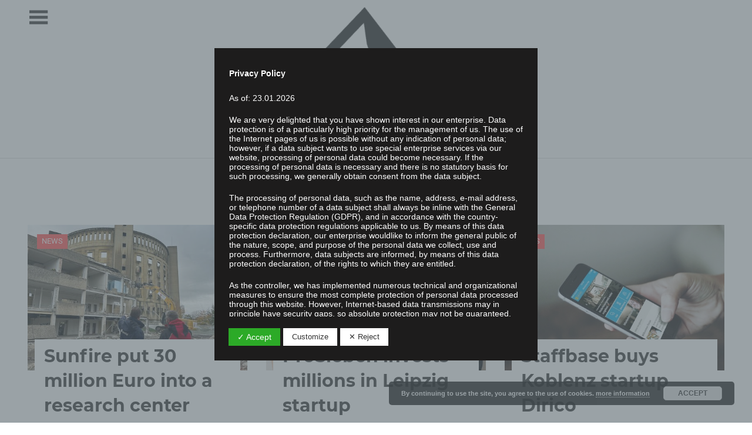

--- FILE ---
content_type: text/html; charset=UTF-8
request_url: https://founderella.com/category/news/
body_size: 22211
content:
<!DOCTYPE html>
<html lang="en-US">

<head>
<meta charset="UTF-8">
<meta name="viewport" content="width=device-width, initial-scale=1">
<link rel="profile" href="https://gmpg.org/xfn/11">
<link rel="pingback" href="https://founderella.com/xmlrpc.php">

<meta name='robots' content='index, follow, max-image-preview:large, max-snippet:-1, max-video-preview:-1' />
	<style>img:is([sizes="auto" i], [sizes^="auto," i]) { contain-intrinsic-size: 3000px 1500px }</style>
	
	<!-- This site is optimized with the Yoast SEO plugin v26.8 - https://yoast.com/product/yoast-seo-wordpress/ -->
	<title>NEWS Archives - Founderella - International</title>
	<link rel="canonical" href="https://founderella.com/category/news/" />
	<link rel="next" href="https://founderella.com/category/news/page/2/" />
	<meta property="og:locale" content="en_US" />
	<meta property="og:type" content="article" />
	<meta property="og:title" content="NEWS Archives - Founderella - International" />
	<meta property="og:url" content="https://founderella.com/category/news/" />
	<meta property="og:site_name" content="Founderella - International" />
	<meta name="twitter:card" content="summary_large_image" />
	<script type="application/ld+json" class="yoast-schema-graph">{"@context":"https://schema.org","@graph":[{"@type":"CollectionPage","@id":"https://founderella.com/category/news/","url":"https://founderella.com/category/news/","name":"NEWS Archives - Founderella - International","isPartOf":{"@id":"https://founderella.com/#website"},"primaryImageOfPage":{"@id":"https://founderella.com/category/news/#primaryimage"},"image":{"@id":"https://founderella.com/category/news/#primaryimage"},"thumbnailUrl":"https://founderella.com/wp-content/uploads/2023/11/sunfire-research-center-542.jpg","breadcrumb":{"@id":"https://founderella.com/category/news/#breadcrumb"},"inLanguage":"en-US"},{"@type":"ImageObject","inLanguage":"en-US","@id":"https://founderella.com/category/news/#primaryimage","url":"https://founderella.com/wp-content/uploads/2023/11/sunfire-research-center-542.jpg","contentUrl":"https://founderella.com/wp-content/uploads/2023/11/sunfire-research-center-542.jpg","width":542,"height":359,"caption":"Sunfire has already started demolishing buildings from a former vocational school on Gasanstaltstrasse in Dresden in order to be able to build the research campus. Photo: Sunfire"},{"@type":"BreadcrumbList","@id":"https://founderella.com/category/news/#breadcrumb","itemListElement":[{"@type":"ListItem","position":1,"name":"Home","item":"https://founderella.com/"},{"@type":"ListItem","position":2,"name":"NEWS"}]},{"@type":"WebSite","@id":"https://founderella.com/#website","url":"https://founderella.com/","name":"Founderella - International","description":"","publisher":{"@id":"https://founderella.com/#organization"},"potentialAction":[{"@type":"SearchAction","target":{"@type":"EntryPoint","urlTemplate":"https://founderella.com/?s={search_term_string}"},"query-input":{"@type":"PropertyValueSpecification","valueRequired":true,"valueName":"search_term_string"}}],"inLanguage":"en-US"},{"@type":"Organization","@id":"https://founderella.com/#organization","name":"Founderella - International","url":"https://founderella.com/","logo":{"@type":"ImageObject","inLanguage":"en-US","@id":"https://founderella.com/#/schema/logo/image/","url":"https://founderella.com/wp-content/uploads/2024/04/cropped-49728601_transparent.png","contentUrl":"https://founderella.com/wp-content/uploads/2024/04/cropped-49728601_transparent.png","width":1997,"height":426,"caption":"Founderella - International"},"image":{"@id":"https://founderella.com/#/schema/logo/image/"}}]}</script>
	<!-- / Yoast SEO plugin. -->


<link rel="alternate" type="application/rss+xml" title="Founderella - International &raquo; Feed" href="https://founderella.com/feed/" />
<link rel="alternate" type="application/rss+xml" title="Founderella - International &raquo; NEWS Category Feed" href="https://founderella.com/category/news/feed/" />
<script type="text/javascript">
/* <![CDATA[ */
window._wpemojiSettings = {"baseUrl":"https:\/\/s.w.org\/images\/core\/emoji\/15.0.3\/72x72\/","ext":".png","svgUrl":"https:\/\/s.w.org\/images\/core\/emoji\/15.0.3\/svg\/","svgExt":".svg","source":{"concatemoji":"https:\/\/founderella.com\/wp-includes\/js\/wp-emoji-release.min.js?ver=6.7.4"}};
/*! This file is auto-generated */
!function(i,n){var o,s,e;function c(e){try{var t={supportTests:e,timestamp:(new Date).valueOf()};sessionStorage.setItem(o,JSON.stringify(t))}catch(e){}}function p(e,t,n){e.clearRect(0,0,e.canvas.width,e.canvas.height),e.fillText(t,0,0);var t=new Uint32Array(e.getImageData(0,0,e.canvas.width,e.canvas.height).data),r=(e.clearRect(0,0,e.canvas.width,e.canvas.height),e.fillText(n,0,0),new Uint32Array(e.getImageData(0,0,e.canvas.width,e.canvas.height).data));return t.every(function(e,t){return e===r[t]})}function u(e,t,n){switch(t){case"flag":return n(e,"\ud83c\udff3\ufe0f\u200d\u26a7\ufe0f","\ud83c\udff3\ufe0f\u200b\u26a7\ufe0f")?!1:!n(e,"\ud83c\uddfa\ud83c\uddf3","\ud83c\uddfa\u200b\ud83c\uddf3")&&!n(e,"\ud83c\udff4\udb40\udc67\udb40\udc62\udb40\udc65\udb40\udc6e\udb40\udc67\udb40\udc7f","\ud83c\udff4\u200b\udb40\udc67\u200b\udb40\udc62\u200b\udb40\udc65\u200b\udb40\udc6e\u200b\udb40\udc67\u200b\udb40\udc7f");case"emoji":return!n(e,"\ud83d\udc26\u200d\u2b1b","\ud83d\udc26\u200b\u2b1b")}return!1}function f(e,t,n){var r="undefined"!=typeof WorkerGlobalScope&&self instanceof WorkerGlobalScope?new OffscreenCanvas(300,150):i.createElement("canvas"),a=r.getContext("2d",{willReadFrequently:!0}),o=(a.textBaseline="top",a.font="600 32px Arial",{});return e.forEach(function(e){o[e]=t(a,e,n)}),o}function t(e){var t=i.createElement("script");t.src=e,t.defer=!0,i.head.appendChild(t)}"undefined"!=typeof Promise&&(o="wpEmojiSettingsSupports",s=["flag","emoji"],n.supports={everything:!0,everythingExceptFlag:!0},e=new Promise(function(e){i.addEventListener("DOMContentLoaded",e,{once:!0})}),new Promise(function(t){var n=function(){try{var e=JSON.parse(sessionStorage.getItem(o));if("object"==typeof e&&"number"==typeof e.timestamp&&(new Date).valueOf()<e.timestamp+604800&&"object"==typeof e.supportTests)return e.supportTests}catch(e){}return null}();if(!n){if("undefined"!=typeof Worker&&"undefined"!=typeof OffscreenCanvas&&"undefined"!=typeof URL&&URL.createObjectURL&&"undefined"!=typeof Blob)try{var e="postMessage("+f.toString()+"("+[JSON.stringify(s),u.toString(),p.toString()].join(",")+"));",r=new Blob([e],{type:"text/javascript"}),a=new Worker(URL.createObjectURL(r),{name:"wpTestEmojiSupports"});return void(a.onmessage=function(e){c(n=e.data),a.terminate(),t(n)})}catch(e){}c(n=f(s,u,p))}t(n)}).then(function(e){for(var t in e)n.supports[t]=e[t],n.supports.everything=n.supports.everything&&n.supports[t],"flag"!==t&&(n.supports.everythingExceptFlag=n.supports.everythingExceptFlag&&n.supports[t]);n.supports.everythingExceptFlag=n.supports.everythingExceptFlag&&!n.supports.flag,n.DOMReady=!1,n.readyCallback=function(){n.DOMReady=!0}}).then(function(){return e}).then(function(){var e;n.supports.everything||(n.readyCallback(),(e=n.source||{}).concatemoji?t(e.concatemoji):e.wpemoji&&e.twemoji&&(t(e.twemoji),t(e.wpemoji)))}))}((window,document),window._wpemojiSettings);
/* ]]> */
</script>
<link rel='stylesheet' id='pocono-custom-fonts-css' href='https://founderella.com/wp-content/themes/pocono/assets/css/custom-fonts.css?ver=20180413' type='text/css' media='all' />
<style id='wp-emoji-styles-inline-css' type='text/css'>

	img.wp-smiley, img.emoji {
		display: inline !important;
		border: none !important;
		box-shadow: none !important;
		height: 1em !important;
		width: 1em !important;
		margin: 0 0.07em !important;
		vertical-align: -0.1em !important;
		background: none !important;
		padding: 0 !important;
	}
</style>
<link rel='stylesheet' id='wp-block-library-css' href='https://founderella.com/wp-includes/css/dist/block-library/style.min.css?ver=6.7.4' type='text/css' media='all' />
<style id='classic-theme-styles-inline-css' type='text/css'>
/*! This file is auto-generated */
.wp-block-button__link{color:#fff;background-color:#32373c;border-radius:9999px;box-shadow:none;text-decoration:none;padding:calc(.667em + 2px) calc(1.333em + 2px);font-size:1.125em}.wp-block-file__button{background:#32373c;color:#fff;text-decoration:none}
</style>
<style id='global-styles-inline-css' type='text/css'>
:root{--wp--preset--aspect-ratio--square: 1;--wp--preset--aspect-ratio--4-3: 4/3;--wp--preset--aspect-ratio--3-4: 3/4;--wp--preset--aspect-ratio--3-2: 3/2;--wp--preset--aspect-ratio--2-3: 2/3;--wp--preset--aspect-ratio--16-9: 16/9;--wp--preset--aspect-ratio--9-16: 9/16;--wp--preset--color--black: #222222;--wp--preset--color--cyan-bluish-gray: #abb8c3;--wp--preset--color--white: #ffffff;--wp--preset--color--pale-pink: #f78da7;--wp--preset--color--vivid-red: #cf2e2e;--wp--preset--color--luminous-vivid-orange: #ff6900;--wp--preset--color--luminous-vivid-amber: #fcb900;--wp--preset--color--light-green-cyan: #7bdcb5;--wp--preset--color--vivid-green-cyan: #00d084;--wp--preset--color--pale-cyan-blue: #8ed1fc;--wp--preset--color--vivid-cyan-blue: #0693e3;--wp--preset--color--vivid-purple: #9b51e0;--wp--preset--color--primary: #ff5555;--wp--preset--color--light-gray: #f0f0f0;--wp--preset--color--dark-gray: #777777;--wp--preset--gradient--vivid-cyan-blue-to-vivid-purple: linear-gradient(135deg,rgba(6,147,227,1) 0%,rgb(155,81,224) 100%);--wp--preset--gradient--light-green-cyan-to-vivid-green-cyan: linear-gradient(135deg,rgb(122,220,180) 0%,rgb(0,208,130) 100%);--wp--preset--gradient--luminous-vivid-amber-to-luminous-vivid-orange: linear-gradient(135deg,rgba(252,185,0,1) 0%,rgba(255,105,0,1) 100%);--wp--preset--gradient--luminous-vivid-orange-to-vivid-red: linear-gradient(135deg,rgba(255,105,0,1) 0%,rgb(207,46,46) 100%);--wp--preset--gradient--very-light-gray-to-cyan-bluish-gray: linear-gradient(135deg,rgb(238,238,238) 0%,rgb(169,184,195) 100%);--wp--preset--gradient--cool-to-warm-spectrum: linear-gradient(135deg,rgb(74,234,220) 0%,rgb(151,120,209) 20%,rgb(207,42,186) 40%,rgb(238,44,130) 60%,rgb(251,105,98) 80%,rgb(254,248,76) 100%);--wp--preset--gradient--blush-light-purple: linear-gradient(135deg,rgb(255,206,236) 0%,rgb(152,150,240) 100%);--wp--preset--gradient--blush-bordeaux: linear-gradient(135deg,rgb(254,205,165) 0%,rgb(254,45,45) 50%,rgb(107,0,62) 100%);--wp--preset--gradient--luminous-dusk: linear-gradient(135deg,rgb(255,203,112) 0%,rgb(199,81,192) 50%,rgb(65,88,208) 100%);--wp--preset--gradient--pale-ocean: linear-gradient(135deg,rgb(255,245,203) 0%,rgb(182,227,212) 50%,rgb(51,167,181) 100%);--wp--preset--gradient--electric-grass: linear-gradient(135deg,rgb(202,248,128) 0%,rgb(113,206,126) 100%);--wp--preset--gradient--midnight: linear-gradient(135deg,rgb(2,3,129) 0%,rgb(40,116,252) 100%);--wp--preset--font-size--small: 13px;--wp--preset--font-size--medium: 20px;--wp--preset--font-size--large: 36px;--wp--preset--font-size--x-large: 42px;--wp--preset--spacing--20: 0.44rem;--wp--preset--spacing--30: 0.67rem;--wp--preset--spacing--40: 1rem;--wp--preset--spacing--50: 1.5rem;--wp--preset--spacing--60: 2.25rem;--wp--preset--spacing--70: 3.38rem;--wp--preset--spacing--80: 5.06rem;--wp--preset--shadow--natural: 6px 6px 9px rgba(0, 0, 0, 0.2);--wp--preset--shadow--deep: 12px 12px 50px rgba(0, 0, 0, 0.4);--wp--preset--shadow--sharp: 6px 6px 0px rgba(0, 0, 0, 0.2);--wp--preset--shadow--outlined: 6px 6px 0px -3px rgba(255, 255, 255, 1), 6px 6px rgba(0, 0, 0, 1);--wp--preset--shadow--crisp: 6px 6px 0px rgba(0, 0, 0, 1);}:where(.is-layout-flex){gap: 0.5em;}:where(.is-layout-grid){gap: 0.5em;}body .is-layout-flex{display: flex;}.is-layout-flex{flex-wrap: wrap;align-items: center;}.is-layout-flex > :is(*, div){margin: 0;}body .is-layout-grid{display: grid;}.is-layout-grid > :is(*, div){margin: 0;}:where(.wp-block-columns.is-layout-flex){gap: 2em;}:where(.wp-block-columns.is-layout-grid){gap: 2em;}:where(.wp-block-post-template.is-layout-flex){gap: 1.25em;}:where(.wp-block-post-template.is-layout-grid){gap: 1.25em;}.has-black-color{color: var(--wp--preset--color--black) !important;}.has-cyan-bluish-gray-color{color: var(--wp--preset--color--cyan-bluish-gray) !important;}.has-white-color{color: var(--wp--preset--color--white) !important;}.has-pale-pink-color{color: var(--wp--preset--color--pale-pink) !important;}.has-vivid-red-color{color: var(--wp--preset--color--vivid-red) !important;}.has-luminous-vivid-orange-color{color: var(--wp--preset--color--luminous-vivid-orange) !important;}.has-luminous-vivid-amber-color{color: var(--wp--preset--color--luminous-vivid-amber) !important;}.has-light-green-cyan-color{color: var(--wp--preset--color--light-green-cyan) !important;}.has-vivid-green-cyan-color{color: var(--wp--preset--color--vivid-green-cyan) !important;}.has-pale-cyan-blue-color{color: var(--wp--preset--color--pale-cyan-blue) !important;}.has-vivid-cyan-blue-color{color: var(--wp--preset--color--vivid-cyan-blue) !important;}.has-vivid-purple-color{color: var(--wp--preset--color--vivid-purple) !important;}.has-black-background-color{background-color: var(--wp--preset--color--black) !important;}.has-cyan-bluish-gray-background-color{background-color: var(--wp--preset--color--cyan-bluish-gray) !important;}.has-white-background-color{background-color: var(--wp--preset--color--white) !important;}.has-pale-pink-background-color{background-color: var(--wp--preset--color--pale-pink) !important;}.has-vivid-red-background-color{background-color: var(--wp--preset--color--vivid-red) !important;}.has-luminous-vivid-orange-background-color{background-color: var(--wp--preset--color--luminous-vivid-orange) !important;}.has-luminous-vivid-amber-background-color{background-color: var(--wp--preset--color--luminous-vivid-amber) !important;}.has-light-green-cyan-background-color{background-color: var(--wp--preset--color--light-green-cyan) !important;}.has-vivid-green-cyan-background-color{background-color: var(--wp--preset--color--vivid-green-cyan) !important;}.has-pale-cyan-blue-background-color{background-color: var(--wp--preset--color--pale-cyan-blue) !important;}.has-vivid-cyan-blue-background-color{background-color: var(--wp--preset--color--vivid-cyan-blue) !important;}.has-vivid-purple-background-color{background-color: var(--wp--preset--color--vivid-purple) !important;}.has-black-border-color{border-color: var(--wp--preset--color--black) !important;}.has-cyan-bluish-gray-border-color{border-color: var(--wp--preset--color--cyan-bluish-gray) !important;}.has-white-border-color{border-color: var(--wp--preset--color--white) !important;}.has-pale-pink-border-color{border-color: var(--wp--preset--color--pale-pink) !important;}.has-vivid-red-border-color{border-color: var(--wp--preset--color--vivid-red) !important;}.has-luminous-vivid-orange-border-color{border-color: var(--wp--preset--color--luminous-vivid-orange) !important;}.has-luminous-vivid-amber-border-color{border-color: var(--wp--preset--color--luminous-vivid-amber) !important;}.has-light-green-cyan-border-color{border-color: var(--wp--preset--color--light-green-cyan) !important;}.has-vivid-green-cyan-border-color{border-color: var(--wp--preset--color--vivid-green-cyan) !important;}.has-pale-cyan-blue-border-color{border-color: var(--wp--preset--color--pale-cyan-blue) !important;}.has-vivid-cyan-blue-border-color{border-color: var(--wp--preset--color--vivid-cyan-blue) !important;}.has-vivid-purple-border-color{border-color: var(--wp--preset--color--vivid-purple) !important;}.has-vivid-cyan-blue-to-vivid-purple-gradient-background{background: var(--wp--preset--gradient--vivid-cyan-blue-to-vivid-purple) !important;}.has-light-green-cyan-to-vivid-green-cyan-gradient-background{background: var(--wp--preset--gradient--light-green-cyan-to-vivid-green-cyan) !important;}.has-luminous-vivid-amber-to-luminous-vivid-orange-gradient-background{background: var(--wp--preset--gradient--luminous-vivid-amber-to-luminous-vivid-orange) !important;}.has-luminous-vivid-orange-to-vivid-red-gradient-background{background: var(--wp--preset--gradient--luminous-vivid-orange-to-vivid-red) !important;}.has-very-light-gray-to-cyan-bluish-gray-gradient-background{background: var(--wp--preset--gradient--very-light-gray-to-cyan-bluish-gray) !important;}.has-cool-to-warm-spectrum-gradient-background{background: var(--wp--preset--gradient--cool-to-warm-spectrum) !important;}.has-blush-light-purple-gradient-background{background: var(--wp--preset--gradient--blush-light-purple) !important;}.has-blush-bordeaux-gradient-background{background: var(--wp--preset--gradient--blush-bordeaux) !important;}.has-luminous-dusk-gradient-background{background: var(--wp--preset--gradient--luminous-dusk) !important;}.has-pale-ocean-gradient-background{background: var(--wp--preset--gradient--pale-ocean) !important;}.has-electric-grass-gradient-background{background: var(--wp--preset--gradient--electric-grass) !important;}.has-midnight-gradient-background{background: var(--wp--preset--gradient--midnight) !important;}.has-small-font-size{font-size: var(--wp--preset--font-size--small) !important;}.has-medium-font-size{font-size: var(--wp--preset--font-size--medium) !important;}.has-large-font-size{font-size: var(--wp--preset--font-size--large) !important;}.has-x-large-font-size{font-size: var(--wp--preset--font-size--x-large) !important;}
:where(.wp-block-post-template.is-layout-flex){gap: 1.25em;}:where(.wp-block-post-template.is-layout-grid){gap: 1.25em;}
:where(.wp-block-columns.is-layout-flex){gap: 2em;}:where(.wp-block-columns.is-layout-grid){gap: 2em;}
:root :where(.wp-block-pullquote){font-size: 1.5em;line-height: 1.6;}
</style>
<link rel='stylesheet' id='cptch_stylesheet-css' href='https://founderella.com/wp-content/plugins/captcha/css/front_end_style.css?ver=4.4.5' type='text/css' media='all' />
<link rel='stylesheet' id='dashicons-css' href='https://founderella.com/wp-includes/css/dashicons.min.css?ver=6.7.4' type='text/css' media='all' />
<link rel='stylesheet' id='cptch_desktop_style-css' href='https://founderella.com/wp-content/plugins/captcha/css/desktop_style.css?ver=4.4.5' type='text/css' media='all' />
<link rel='stylesheet' id='dsgvoaio_frontend_css-css' href='https://founderella.com/wp-content/plugins/dsgvo-all-in-one-for-wp/assets/css/plugin.css?ver=1.0' type='text/css' media='all' />
<style id='dsgvoaio_control-inline-css' type='text/css'>


						.tarteaucitronAlertSmallTop {

							top: 0;

							left: 0 !important;

							right: auto !important;

						}			

					
</style>
<link rel='stylesheet' id='uaf_client_css-css' href='https://founderella.com/wp-content/uploads/useanyfont/uaf.css?ver=1764311695' type='text/css' media='all' />
<link rel='stylesheet' id='parent-style-css' href='https://founderella.com/wp-content/themes/pocono/style.css?ver=6.7.4' type='text/css' media='all' />
<link rel='stylesheet' id='pocono-stylesheet-css' href='https://founderella.com/wp-content/themes/Pocono-Theme-Child/style.css?ver=1.5.2' type='text/css' media='all' />
<style id='pocono-stylesheet-inline-css' type='text/css'>
.site-title { position: absolute; clip: rect(1px, 1px, 1px, 1px); width: 1px; height: 1px; overflow: hidden; }
</style>
<link rel='stylesheet' id='genericons-css' href='https://founderella.com/wp-content/themes/pocono/assets/genericons/genericons.css?ver=3.4.1' type='text/css' media='all' />
<script type="text/javascript" src="https://founderella.com/wp-includes/js/jquery/jquery.min.js?ver=3.7.1" id="jquery-core-js"></script>
<script type="text/javascript" src="https://founderella.com/wp-includes/js/jquery/jquery-migrate.min.js?ver=3.4.1" id="jquery-migrate-js"></script>
<script type="text/javascript" id="dsdvo_tarteaucitron-js-extra">
/* <![CDATA[ */
var parms = {"version":"4.6","close_popup_auto":"on","animation_time":"1000","nolabel":"NO","yeslabel":"YES","showpolicyname":"Show Privacy Policy \/ Cookie Details","maincatname":"General Cookies","language":"en","woocommercecookies":" ","polylangcookie":"","usenocookies":"This Servies use no Cookies.","nocookietext":"This Service use currently no Cookies.","cookietextusage":"Used Cookies:","cookietextusagebefore":"This Cookies can be stored:","adminajaxurl":"https:\/\/founderella.com\/wp-admin\/admin-ajax.php","vgwort_defaultoptinout":"optin","koko_defaultoptinout":"optin","ga_defaultoptinout":"optin","notice_design":"dark","expiretime":"7","noticestyle":"style3","backgroundcolor":"#333","textcolor":"#ffffff","buttonbackground":"#fff","buttontextcolor":"#333","buttonlinkcolor":"","cookietext":"We use technically necessary cookies on our website and external services.\nBy default, all services are disabled. You can turn or off each service if you need them or not.\nFor more informations please read our privacy policy.\n","cookieaccepttext":"Accept","btn_text_customize":"Customize","cookietextscroll":"Durch das fortgesetzte bl\u00e4ttern stimmen Sie der Nutzung von externen Diensten und Cookies zu.","policyurl":"https:\/\/founderella.com\/privacy-statement\/","policyurltext":"Hier finden Sie unsere Datenschutzbestimmungen","ablehnentxt":"Reject","ablehnentext":"You have rejected the conditions. You will be redirected to google.com.","ablehnenurl":"www.google.de","showrejectbtn":"on","popupagbs":"<div class='dsgvo_aio_policy'><h2>Privacy Policy<\/h2><br \/>\nAs of: 23.01.2026<\/p>\n<p>We are very delighted that you have shown interest in our enterprise. Data protection is of a particularly high priority for the management of us. The use of the Internet pages of us is possible without any indication of personal data; however, if a data subject wants to use special enterprise services via our website, processing of personal data could become necessary. If the processing of personal data is necessary and there is no statutory basis for such processing, we generally obtain consent from the data subject.<\/p>\n<p>The processing of personal data, such as the name, address, e-mail address, or telephone number of a data subject shall always be inline with the General Data Protection Regulation (GDPR), and in accordance with the country-specific data protection regulations applicable to us. By means of this data protection declaration, our enterprise wouldlike to inform the general public of the nature, scope, and purpose of the personal data we collect, use and process. Furthermore, data subjects are informed, by means of this data protection declaration, of the rights to which they are entitled.<\/p>\n<p>As the controller, we has implemented numerous technical and organizational measures to ensure the most complete protection of personal data processed through this website. However, Internet-based data transmissions may in principle have security gaps, so absolute protection may not be guaranteed. For this reason, every data subject is free to transfer personal data to us via alternative means, e.g. by telephone.<br \/>\n<h4>Definitions<\/h4><br \/>\nThe data protection declaration us is based on the terms used by the European legislator for the adoption of the General Data Protection Regulation (GDPR). Our data protection declaration should be legible and understandable for the general public, as well as our customers and business partners. To ensure this, we wouldlike to first explain the terminology used.<\/p>\n<p>In this data protection declaration, we use, inter alia, the following terms:<br \/>\n<ul><br \/>\n<li><br \/>\n<h4>a)\u00a0\u00a0\u00a0 Personal data<\/h4><br \/>\nPersonal data means any information relating to an identified or identifiable natural person (\"data subject\"). An identifiable natural person is one who can be identified, directly or indirectly, in particular by reference to an identifier such as a name, an identification number, location data, an online identifier or to one or more factors specific to the physical, physiological, genetic, mental, economic, cultural or social identity of that natural person.<\/li><br \/>\n<li><br \/>\n<h4>b) Data subject<\/h4><br \/>\nData subject is any identified or identifiable natural person, whose personal data is processed by the controller responsible for the processing.<\/li><br \/>\n<li><br \/>\n<h4>c)\u00a0\u00a0\u00a0 Processing<\/h4><br \/>\nProcessing is any operation or set of operations which is performed on personal data or on sets of personal data, whether or not by automated means, such as collection, recording, organisation, structuring, storage, adaptation or alteration, retrieval, consultation, use, disclosure by transmission, dissemination or otherwise making available, alignment or combination, restriction, erasure or destruction.<\/li><br \/>\n<li><br \/>\n<h4>d)\u00a0\u00a0\u00a0 Restriction of processing<\/h4><br \/>\nRestriction of processing is the marking of stored personal data with the aim oflimiting their processing in the future.<\/li><br \/>\n<li><br \/>\n<h4>e)\u00a0\u00a0\u00a0 Profiling<\/h4><br \/>\nProfiling means any form of automated processing of personal data consisting of the use of personal data to evaluate certain personal aspects relating to a natural person, in particular to analyse or predict aspects concerning that natural person's performance at work, economic situation, health, personal preferences, interests, reliability, behaviour, location or movements.<\/li><br \/>\n<li><br \/>\n<h4>f)\u00a0\u00a0\u00a0\u00a0 Pseudonymisation<\/h4><br \/>\nPseudonymisation is the processing of personal data in such a manner that the personal data can no longer be attributed to a specific data subject without the use of additional information, provided that such additional information is kept separately and is subject to technical and organisational measures to ensure that the personal data are not attributed to an identified or identifiable natural person.<\/li><br \/>\n<li><br \/>\n<h4>g)\u00a0\u00a0\u00a0 Controller or controller responsible for the processing<\/h4><br \/>\nController or controller responsible for the processing is the natural or legal person, public authority, agency or other body which, alone or jointly with others, determines the purposes and means of the processing of personal data; where the purposes and means of such processing are determined by Union or Member State law, the controller or the specific criteria for its nomination may be provided for by Union or Member State law.<\/li><br \/>\n<li><br \/>\n<h4>h)\u00a0\u00a0\u00a0 Processor<\/h4><br \/>\nProcessor is a natural or legal person, public authority, agency or other body which processes personal data on behalf of the controller.<\/li><br \/>\n<li><br \/>\n<h4>i)\u00a0\u00a0\u00a0\u00a0\u00a0 Recipient<\/h4><br \/>\nRecipient is a natural or legal person, public authority, agency or another body, to which the personal data are disclosed, whether a third party or not. However, public authorities which may receive personal data in the framework of a particular inquiry in accordance with Union or Member State law shall not be regarded as recipients; the processing of those data by those public authorities shall be in compliance with the applicable data protection rules according to the purposes of the processing.<\/li><br \/>\n<li><br \/>\n<h4>j)\u00a0\u00a0\u00a0\u00a0\u00a0 Third party<\/h4><br \/>\nThird party is a natural or legal person, public authority, agency or body other than the data subject, controller, processor and persons who, under the direct authority of the controller or processor, are authorised to process personal data.<\/li><br \/>\n<li><br \/>\n<h4>k)\u00a0\u00a0\u00a0 Consent<\/h4><br \/>\nConsent of the data subject is any freely given, specific, informed and unambiguous indication of the data subject's wishes by which he or she, by a statement or by a clear affirmative action, signifies agreement to the processing of personal data relating to him or her.<\/li><br \/>\n<\/ul><br \/>\n<h4>Name and Address of the controller<\/h4><br \/>\nController for the purposes of the General Data Protection Regulation (GDPR), other data protection laws applicable in Member states of the European Union and other provisions related to data protection is:<\/p>\n<p>Stephan Hoenigschmid<\/p>\n<p>Stephan Hoenigschmid<\/p>\n<p>Koppoldstr. 1<\/p>\n<p>86551 Aichach<\/p>\n<p>Germany<\/p>\n<p>4935127283063<\/p>\n<p>E-Mail:\u00a0info@stephan-hoenigschmid.de<\/p>\n<p><h4>Cookies \/ SessionStorage \/ LocalStorage<\/h4><br \/>\nThe Internet pages of us use cookies, localstorage and sessionstorage. This is to make our offer more user-friendly, effective and secure. Local storage and session storage is a technology used by your browser to store data on your computer or mobile device. Cookies are text files that are stored in a computer system via an Internet browser. You can prevent the use of cookies, localstorage and sessionstorage by setting them in your browser.<\/p>\n<p>Many Internet sites and servers use cookies. Many cookies contain a so-called cookie ID. A cookie ID is a unique identifier of the cookie. It consists of a character string through which Internet pages and servers can be assigned to the specific Internet browser in which the cookie was stored. This allows visited Internet sites and servers to differentiate the individual browser of the dats subject from other Internet browsers that contain other cookies. A specific Internet browser can be recognized and identified using the unique cookie ID.<\/p>\n<p>Through the use of cookies, we can provide the users of this website with more user-friendly services that would not be possible without the cookie setting.<\/p>\n<p>By means of a cookie, the information and offers on our website can be optimized with the user in mind. Cookies allow us, as previously mentioned, to recognize our website users. The purpose of this recognition is to make it easier for users to utilize our website. The website user that uses cookies, e.g. does not have to enter access data each time the website is accessed, because this is taken over by the website, and the cookie is thus stored on the user's computer system. Another example is the cookie of a shopping cart in an online shop. The online store remembers the articles that a customer has placed in the virtual shopping cart via a cookie.<\/p>\n<p>The data subject may, at any time, prevent the setting of cookies through our website by means of a corresponding setting of the Internet browser used, and may thus permanently deny the setting of cookies. Furthermore, already set cookies may be deleted at any time via an Internet browser or other software programs. This is possible in all popular Internet browsers. If the data subject deactivates the setting of cookies in the Internet browser used, not all functions of our website may be entirely usable.<br \/>\n<h4>Collection of general data and information<\/h4><br \/>\nThe website of us collects a series of general data and information when a data subject or automated system calls up the website. This general data and information are stored in the server log files. Collected may be (1) the browser types and versions used, (2) the operating system used by the accessing system, (3) the website from which an accessing system reaches our website (so-called referrers), (4) the sub-websites, (5) the date and time of access to the Internet site, (6) an Internet protocol address (IP address), (7) the Internet service provider of the accessing system, and (8) any other similar data and information that may be used in the event of attacks on our information technology systems.<\/p>\n<p>When using these general data and information, we does not draw any conclusions about the data subject. Rather, this information is needed to (1) deliver the content of our website correctly, (2) optimize the content of our website as well as its advertisement, (3) ensure the long-term viability of our information technology systems and website technology, and (4) provide law enforcement authorities with the information necessary for criminal prosecution in case of a cyber-attack. Therefore, we analyzes anonymously collected data and information statistically, with the aim of increasing the data protection and data security of our enterprise, and to ensure an optimal level of protection for the personal data we process. The anonymous data of the server log files are stored separately from all personal data provided by a data subject.<br \/>\n<h4>Registration on our website<\/h4><br \/>\nThe data subject has the possibility to register on the website of the controller with the indication of personal data. Which personal data are transmitted to the controller is determined by the respective input mask used for the registration. The personal data entered by the data subject are collected and stored exclusively for internal use by the controller, and for his own purposes. The controller may request transfer to one or more processors (e.g. a parcel service) that also uses personal data for an internal purpose which is attributable to the controller.<\/p>\n<p>By registering on the website of the controller, the IP address\u2014assigned by the Internet service provider (ISP) and used by the data subject\u2014date, and time of the registration are also stored. The storage of this data takes place against the background that this is the only way to prevent the misuse of our services, and, if necessary, to make it possible to investigate committed offenses. Insofar, the storage of this data is necessary to secure the controller. This data is not passed on to third parties unless there is a statutory obligation to pass on the data, or if the transfer serves the aim of criminal prosecution.<\/p>\n<p>The registration of the data subject, with the voluntary indication of personal data, is intended to enable the controller to offer the data subject contents or services that may only be offered to registered users due to the nature of the matter in question. Registered persons are free to change the personal data specified during the registration at any time, or to have them completely deleted from the data stock of the controller.<\/p>\n<p>The data controller shall, at any time, provide information upon request to each data subject as to what personal data are stored about the data subject. In addition, the data controller shall correct or erase personal data at the request or indication of the data subject, insofar as there are no statutory storage obligations. The entirety of the controller\u2019s employees are available to the data subject in this respect as contact persons.<br \/>\n<h4>Contact possibility via the website<\/h4><br \/>\nThe website contains information that enables a quick electronic contact to our enterprise, as well as direct communication with us, which also includes a general address of the so-called electronic mail (e-mail address). If a data subject contacts the controller by e-mail or via a contact form, the personal data transmitted by the data subject are automatically stored. Such personal data transmitted on a voluntary basis by a data subject to the data controller are stored for the purpose of processing or contacting the data subject. There is no transfer of this personal data to third parties.<br \/>\n<h4>Comments function in the blog on the website<\/h4><br \/>\nWe offers users the possibility to leave individual comments on individual blog contributions on a blog, which is on the website of the controller. A blog is a web-based, publicly-accessible portal, through which one or more people called bloggers or web-bloggers may post articles or write down thoughts in so-called blogposts. Blogposts may usually be commented by third parties.<\/p>\n<p>If a data subject leaves a comment on the blog published on this website, the comments made by the data subject are also stored and published, as well as information on the date of the commentary and on the user's (pseudonym) chosen by the data subject. In addition, the IP address assigned by the Internet service provider (ISP) to the data subject is also logged. This storage of the IP address takes place for security reasons, and in case the data subject violates the rights of third parties, or posts illegal content through a given comment. The storage of these personal data is, therefore, in the own interest of the data controller, so that he can exculpate in the event of an infringement. This collected personal data will not be passed to third parties, unless such a transfer is required by law or serves the aim of the defense of the data controller.<br \/>\n<h4>Gravatar<\/h4><br \/>\nFor comments, the Gravatar service from Auttomatic is used. Gravatar matches your email address and maps - if you are registered - your avatar image next to the comment. If you are not registered, no image will be displayed. It should be noted that all registered WordPress users are automatically registered with Gravatar. Details of Gravatar: <a href=\"https:\/\/de.gravatar.com\" target=\"blank\">https:\/\/en.gravatar.com<\/a><br \/>\n<h4>Routine erasure and blocking of personal data<\/h4><br \/>\nThe data controller shall process and store the personal data of the data subject only for the period necessary to achieve the purpose of storage, or as far as this is granted by the European legislator or other legislators in laws or regulations to which the controller is subject to.<\/p>\n<p>If the storage purpose is not applicable, or if a storage period prescribed by the European legislator or another competent legislator expires, the personal data are routinely blocked or erased in accordance with legal requirements.<br \/>\n<h4>Rights of the data subject<\/h4><br \/>\n<ul><br \/>\n<li><br \/>\n<h4>a) Right of confirmation<\/h4><br \/>\nEach data subject shall have the right granted by the European legislator to obtain from the controller the confirmation as to whether or not personal data concerning him or her are being processed. If a data subject wishes to avail himself of this right of confirmation, he or she may, at any time, contact any employee of the controller.<\/li><br \/>\n<li><br \/>\n<h4>b) Right of access<\/h4><br \/>\nEach data subject shall have the right granted by the European legislator to obtain from the controller free information about his or her personal data stored at any time and a copy of this information. Furthermore, the European directives and regulations grant the data subject access to the following information:<br \/>\n<ul><br \/>\n<li>the purposes of the processing;<\/li><br \/>\n<li>the categories of personal data concerned;<\/li><br \/>\n<li>the recipients or categories of recipients to whom the personal data have been or will be disclosed, in particular recipients in third countries or international organisations;<\/li><br \/>\n<li>where possible, the envisaged period for which the personal data will be stored, or, if not possible, the criteria used to determine that period;<\/li><br \/>\n<li>the existence of the right to request from the controller rectification or erasure of personal data, or restriction of processing of personal data concerning the data subject, or to object to such processing;<\/li><br \/>\n<li>the existence of the right to lodge a complaint with a supervisory authority;<\/li><br \/>\n<li>where the personal data are not collected from the data subject, any available information as to their source;<\/li><br \/>\n<li>the existence of automated decision-making, including profiling, referred to in Article 22(1) and (4) of the GDPR and, at least in those cases, meaningful information about the logic involved, as well as the significance and envisaged consequences of such processing for the data subject.<\/li><br \/>\n<\/ul><br \/>\nFurthermore, the data subject shall have a right to obtain information as to whether personal data are transferred to a third country or to an international organisation. Where this is the case, the data subject shall have the right to be informed of the appropriate safeguards relating to the transfer.<\/p>\n<p>If a data subject wishes to avail himself of this right of access, he or she may, at any time, contact any employee of the controller.<\/li><br \/>\n<li><br \/>\n<h4>c) Right to rectification<\/h4><br \/>\nEach data subject shall have the right granted by the European legislator to obtain from the controller without undue delay the rectification of inaccurate personal data concerning him or her. Taking into account the purposes of the processing, the data subject shall have the right to have incomplete personal data completed, including by means of providing a supplementary statement.<\/p>\n<p>If a data subject wishes to exercise this right to rectification, he or she may, at any time, contact any employee of the controller.<\/li><br \/>\n<li><br \/>\n<h4>d) Right to erasure (Right to be forgotten)<\/h4><br \/>\nEach data subject shall have the right granted by the European legislator to obtain from the controller the erasure of personal data concerning him or her without undue delay, and the controller shall have the obligation to erase personal data without undue delay where one of the following grounds applies, as long as the processing is not necessary:<br \/>\n<ul><br \/>\n<li>The personal data are no longer necessary in relation to the purposes for which they were collected or otherwise processed.<\/li><br \/>\n<li>The data subject withdraws consent to which the processing is based according to point (a) of Article 6(1) of the GDPR, or point (a) of Article 9(2) of the GDPR, and where there is no other legal ground for the processing.<\/li><br \/>\n<li>The data subject objects to the processing pursuant to Article 21(1) of the GDPR and there are no overriding legitimate grounds for the processing, or the data subject objects to the processing pursuant to Article 21(2) of the GDPR.<\/li><br \/>\n<li>The personal data have been unlawfully processed.<\/li><br \/>\n<li>The personal data must be erased for compliance with a legal obligation in Union or Member State law to which the controller is subject.<\/li><br \/>\n<li>The personal data have been collected in relation to the offer of information society services referred to in Article 8(1) of the GDPR.<\/li><br \/>\n<\/ul><br \/>\nIf one of the aforementioned reasons applies, and a data subject wishes to request the erasure of personal data stored by us, he or she may, at any time, contact any employee of the controller. An employee us shall promptly ensure that the erasure request is complied with immediately.<\/p>\n<p>Where the controller has made personal data public and is obliged pursuant to Article 17(1) to erase the personal data, the controller, taking account of available technology and the cost of implementation, shall take reasonable steps, including technical measures, to inform other controllers processing the personal data that the data subject has requested erasure by such controllers of anylinks to, or copy or replication of, those personal data, as far as processing is not required. An employees of us will arrange the necessary measures in individual cases.<\/li><br \/>\n<li><br \/>\n<h4>e) Right of restriction of processing<\/h4><br \/>\nEach data subject shall have the right granted by the European legislator to obtain from the controller restriction of processing where one of the following applies:<br \/>\n<ul><br \/>\n<li>The accuracy of the personal data is contested by the data subject, for a period enabling the controller to verify the accuracy of the personal data.<\/li><br \/>\n<li>The processing is unlawful and the data subject opposes the erasure of the personal data and requests instead the restriction of their use instead.<\/li><br \/>\n<li>The controller no longer needs the personal data for the purposes of the processing, but they are required by the data subject for the establishment, exercise or defence of legal claims.<\/li><br \/>\n<li>The data subject has objected to processing pursuant to Article 21(1) of the GDPR pending the verification whether the legitimate grounds of the controller override those of the data subject.<\/li><br \/>\n<\/ul><br \/>\nIf one of the aforementioned conditions is met, and a data subject wishes to request the restriction of the processing of personal data stored by us, he or she may at any time contact any employee of the controller. The employee of us will arrange the restriction of the processing.<\/li><br \/>\n<li><br \/>\n<h4>f) Right to data portability<\/h4><br \/>\nEach data subject shall have the right granted by the European legislator, to receive the personal data concerning him or her, which was provided to a controller, in a structured, commonly used and machine-readable format. He or she shall have the right to transmit those data to another controller without hindrance from the controller to which the personal data have been provided, as long as the processing is based on consent pursuant to point (a) of Article 6(1) of the GDPR or point (a) of Article 9(2) of the GDPR, or on a contract pursuant to point (b) of Article 6(1) of the GDPR, and the processing is carried out by automated means, as long as the processing is not necessary for the performance of a task carried out in the public interest or in the exercise of official authority vested in the controller.<\/p>\n<p>Furthermore, in exercising his or her right to data portability pursuant to Article 20(1) of the GDPR, the data subject shall have the right to have personal data transmitted directly from one controller to another, where technically feasible and when doing so does not adversely affect the rights and freedoms of others.<\/p>\n<p>In order to assert the right to data portability, the data subject may at any time contact any employee of us.<\/li><br \/>\n<li><br \/>\n<h4>g) Right to object<\/h4><br \/>\nEach data subject shall have the right granted by the European legislator to object, on grounds relating to his or her particular situation, at any time, to processing of personal data concerning him or her, which is based on point (e) or (f) of Article 6(1) of the GDPR. This also applies to profiling based on these provisions.<\/p>\n<p>We shall no longer process the personal data in the event of the objection, unless we can demonstrate compelling legitimate grounds for the processing which override the interests, rights and freedoms of the data subject, or for the establishment, exercise or defence of legal claims.<\/p>\n<p>If we processes personal data for direct marketing purposes, the data subject shall have the right to object at any time to processing of personal data concerning him or her for such marketing. This applies to profiling to the extent that it is related to such direct marketing. If the data subject objects to us to the processing for direct marketing purposes, we will no longer process the personal data for these purposes.<\/p>\n<p>In addition, the data subject has the right, on grounds relating to his or her particular situation, to object to processing of personal data concerning him or her by us for scientific or historical research purposes, or for statistical purposes pursuant to Article 89(1) of the GDPR, unless the processing is necessary for the performance of a task carried out for reasons of public interest.<\/p>\n<p>In order to exercise the right to object, the data subject may contact any employee of us. In addition, the data subject is free in the context of the use of information society services, and notwithstanding Directive 2002\/58\/EC, to use his or her right to object by automated means using technical specifications.<\/li><br \/>\n<li><br \/>\n<h4>h) Automated individual decision-making, including profiling<\/h4><br \/>\nEach data subject shall have the right granted by the European legislator not to be subject to a decision based solely on automated processing, including profiling, which produces legal effects concerning him or her, or similarly significantly affects him or her, as long as the decision (1) is not is necessary for entering into, or the performance of, a contract between the data subject and a data controller, or (2) is not authorised by Union or Member State law to which the controller is subject and which also lays down suitable measures to safeguard the data subject's rights and freedoms and legitimate interests, or (3) is not based on the data subject's explicit consent.<\/p>\n<p>If the decision (1) is necessary for entering into, or the performance of, a contract between the data subject and a data controller, or (2) it is based on the data subject's explicit consent, we shall implement suitable measures to safeguard the data subject's rights and freedoms and legitimate interests, at least the right to obtain human intervention on the part of the controller, to express his or her point of view and contest the decision.<\/p>\n<p>If the data subject wishes to exercise the rights concerning automated individual decision-making, he or she may, at any time, contact any employee of us.<\/li><br \/>\n<li><br \/>\n<h4>i) Right to withdraw data protection consent<\/h4><br \/>\nEach data subject shall have the right granted by the European legislator to withdraw his or her consent to processing of his or her personal data at any time.<\/p>\n<p>If the data subject wishes to exercise the right to withdraw the consent, he or she may, at any time, contact any employee of us.<\/li><br \/>\n<\/ul><br \/>\n<h4>Legal basis for the processing<\/h4><br \/>\nArt. 6(1)lit. a GDPR serves as the legal basis for processing operations for which we obtain consent for a specific processing purpose. If the processing of personal data is necessary for the performance of a contract to which the data subject is party, as is the case, for example, when processing operations are necessary for the supply of goods or to provide any other service, the processing is based on Article 6(1)lit. b GDPR. The same applies to such processing operations which are necessary for carrying out pre-contractual measures, for example in the case of inquiries concerning our products or services. Is our company subject to a legal obligation by which processing of personal data is required, such as for the fulfillment of tax obligations, the processing is based on Art. 6(1)lit. c GDPR.<br \/>\nIn rare cases, the processing of personal data may be necessary to protect the vital interests of the data subject or of another natural person. This would be the case, for example, if a visitor were injured in our company and his name, age, health insurance data or other vital information would have to be passed on to a doctor, hospital or other third party. Then the processing would be based on Art. 6(1)lit. d GDPR.<br \/>\nFinally, processing operations could be based on Article 6(1)lit. f GDPR. This legal basis is used for processing operations which are not covered by any of the abovementioned legal grounds, if processing is necessary for the purposes of the legitimate interests pursued by our company or by a third party, except where such interests are overridden by the interests or fundamental rights and freedoms of the data subject which require protection of personal data. Such processing operations are particularly permissible because they have been specifically mentioned by the European legislator. He considered that a legitimate interest could be assumed if the data subject is a client of the controller (Recital 47 Sentence 2 GDPR).<br \/>\n<h4>The legitimate interests pursued by the controller or by a third party<\/h4><br \/>\nWhere the processing of personal data is based on Article 6(1)lit. f GDPR our legitimate interest is to carry out our business in favor of the well-being of all our employees and the shareholders.<br \/>\n<h4>Period for which the personal data will be stored<\/h4><br \/>\nThe criteria used to determine the period of storage of personal data is the respective statutory retention period. After expiration of that period, the corresponding data is routinely deleted, as long as it is no longer necessary for the fulfillment of the contract or the initiation of a contract.<br \/>\n<h4>Provision of personal data as statutory or contractual requirement; Requirement necessary to enter into a contract; Obligation of the data subject to provide the personal data; possible consequences of failure to provide such data<\/h4><br \/>\nWe clarify that the provision of personal data is partly required by law (e.g. tax regulations) or can also result from contractual provisions (e.g. information on the contractual partner).<\/p>\n<p>Sometimes it may be necessary to conclude a contract that the data subject provides us with personal data, which must subsequently be processed by us. The data subject is, for example, obliged to provide us with personal data when our company signs a contract with him or her. The non-provision of the personal data would have the consequence that the contract with the data subject could not be concluded.<\/p>\n<p>Before personal data is provided by the data subject, the data subject must contact any employee. The employee clarifies to the data subject whether the provision of the personal data is required by law or contract or is necessary for the conclusion of the contract, whether there is an obligation to provide the personal data and the consequences of non-provision of the personal data.<br \/>\n<h4>Existence of automated decision-making<\/h4><br \/>\nAs a responsible company, we do not use automatic decision-making or profiling.<\/p><\/div>\n<p><h3>General Cookies<\/h3><br \/>\n<b>Cookies from WordPress<\/b><br \/>\n<table style=\"width: 100%;\"><br \/>\n<tbody><br \/>\n<tr><br \/>\n<th>Name<\/th><br \/>\n<th>Purpose<\/th><br \/>\n<th>Validity<\/th><br \/>\n<\/tr><br \/>\n<tr><br \/>\n<td>wordpress_test_cookie<\/td><br \/>\n<td>This cookie determines whether the use of cookies has been disabled in the browser. Duration of storage: Until the end of the browser session (will be deleted when closing your internet browser).<\/td><br \/>\n<td>Session<\/td><br \/>\n<\/tr><br \/>\n<tr><br \/>\n<td>PHPSESSID<\/td><br \/>\n<td>This cookie stores your current session with respect to PHP applications, ensuring that all features of this website based on the PHP programming language are fully displayed. Duration of storage: Until the end of the browser session (will be deleted when closing your internet browser).<\/td><br \/>\n<td>Session<\/td><br \/>\n<\/tr><br \/>\n<tr><br \/>\n<td>wordpress_akm_mobile<\/td><br \/>\n<td>These cookies are only used for the administration area of \u200b\u200bWordPress.<\/td><br \/>\n<td>1 Year<\/td><br \/>\n<\/tr><br \/>\n<tr><br \/>\n<td>wordpress_logged_in_akm_mobile<\/td><br \/>\n<td>These cookies are only used for the administration area of \u200b\u200bWordPress and do not apply to other site visitors.<\/td><br \/>\n<td>Session<\/td><br \/>\n<\/tr><br \/>\n<tr><br \/>\n<td>wp-settings-akm_mobile<\/td><br \/>\n<td>These cookies are only used for the administration area of \u200b\u200bWordPress and do not apply to other site visitors.<\/td><br \/>\n<td>Session<\/td><br \/>\n<\/tr><br \/>\n<tr><br \/>\n<td>wp-settings-time-akm_mobile<\/td><br \/>\n<td>These cookies are only used for the administration area of \u200b\u200bWordPress and do not apply to other site visitors.<\/td><br \/>\n<td>Session<\/td><br \/>\n<\/tr><br \/>\n<tr><br \/>\n<td>ab<\/td><br \/>\n<td>Is used for A \/ B testing of new features.<\/td><br \/>\n<td>Session<\/td><br \/>\n<\/tr><br \/>\n<tr><br \/>\n<td>akm_mobile<\/td><br \/>\n<td>saves if the visitor wants to see the mobile version of a website.<\/td><br \/>\n<td>1 Day<\/td><br \/>\n<\/tr><br \/>\n<\/tbody><br \/>\n<\/table><\/p>\n<p><b>Cookies from DSGVO AIO for WordPress<\/b><\/p>\n<table style=\"width:100%\">\n<tr>\n<th>Name<\/th>\n<th>Purpose<\/th>\n<th>Validity<\/th>\n<\/tr>\n<tr>\n<td>dsgvoaio<\/td>\n<td>This LocalStorage key \/ value stores which services the user has agreed to or not.<\/td>\n<td>variable<\/td>\n<\/tr>\n<tr>\n<td>_uniqueuid<\/td>\n<td>This LocalStorage key \/ value stores a generated ID so that the user's opt-in \/ opt-out actions can be documented. The ID is stored anonymously.<\/td>\n<td>variable<\/td>\n<\/tr>\n<tr>\n<td>dsgvoaio_create<\/td>\n<td>This LocalStorage key \/ value stores the time when _uniqueuid was generated.<\/td>\n<td>variable<\/td>\n<\/tr>\n<tr>\n<td>dsgvoaio_vgwort_disable<\/td>\n<td>This LocalStorage key \/ value stores whether the service VG word standard is allowed or not (setting of the page operator).<\/td>\n<td>variable<\/td>\n<\/tr>\n<tr>\n<td>dsgvoaio_ga_disable<\/td>\n<td>This LocalStorage key \/ value stores whether the service Google Analytics Standard is allowed or not (Hiring the site operator).<\/td>\n<td>variable<\/td>\n<\/tr>\n<\/table>\n","languageswitcher":" ","pixelorderid":"","fbpixel_content_type":"","fbpixel_content_ids":"","fbpixel_currency":"","fbpixel_product_cat":"","fbpixel_content_name":"","fbpixel_product_price":"","isbuyedsendet":"","pixelevent":"","pixeleventcurrency":"","pixeleventamount":"","outgoing_text":"<b>You are now leaving our Internet presence<\/b>\nAs you have clicked on an external link you are now leaving our website.\nIf you agree to this, please click on the following button:\n","youtube_spt":"For the use of YouTube (YouTube, LLC, 901 Cherry Ave., San Bruno, CA 94066, USA) we need your consent according to DSGVO.\r\n\r\nYouTube collects, processes and stores personal data. Which data exactly you take from the data protection conditions.","twitter_spt":"","linkedin_spt":"","shareaholic_spt":"","vimeo_spt":"","vgwort_spt":"","accepttext":"Allow","policytextbtn":"Privacy Policy","show_layertext":"on"};
/* ]]> */
</script>
<script type="text/javascript" src="https://founderella.com/wp-content/plugins/dsgvo-all-in-one-for-wp/assets/js/tarteaucitron/tarteaucitron.min.js?ver=1.0" id="dsdvo_tarteaucitron-js"></script>
<script type="text/javascript" id="dsgvoaio_inline_js-js-after">
/* <![CDATA[ */
jQuery( document ).ready(function() {
					
					tarteaucitron.init({

						"hashtag": "#tarteaucitron",

						"cookieName": "dsgvoaiowp_cookie", 

						"highPrivacy": true,

						"orientation": "center",

						"adblocker": false, 

						"showAlertSmall": true, 

						"cookieslist": true, 

						"removeCredit": true, 

						"expireCookie": 7, 

						"handleBrowserDNTRequest": false, 

						//"cookieDomain": ".founderella.com" 

						"removeCredit": true, 

						"moreInfoLink": false, 

						});
					});	
				
					jQuery(document).on("click", 'a[href^="http"]:not([href*="://' + document.domain + '"])', function(e) {
						var dsgvoaioclass = jQuery(this).attr("class");
						if (dsgvoaioclass !== "dsgvoaio_btn_1 dsgvoaio_outgoing_btn") {
							tarteaucitron.userInterface.showOutgoingMsg(jQuery(this).attr('href'));
							event.preventDefault();	
						}						
					});
				var tarteaucitronForceLanguage = 'en'
/* ]]> */
</script>
<script type="text/javascript" src="https://founderella.com/wp-content/themes/pocono/assets/js/sidebar.js?ver=20161129" id="pocono-jquery-sidebar-js"></script>
<script type="text/javascript" src="https://founderella.com/wp-content/themes/pocono/assets/js/sticky-header.js?ver=20160512" id="pocono-jquery-sticky-header-js"></script>
<link rel="https://api.w.org/" href="https://founderella.com/wp-json/" /><link rel="alternate" title="JSON" type="application/json" href="https://founderella.com/wp-json/wp/v2/categories/7" /><link rel="EditURI" type="application/rsd+xml" title="RSD" href="https://founderella.com/xmlrpc.php?rsd" />
<meta name="generator" content="WordPress 6.7.4" />
			<style type="text/css">
				.gllr_image_row {
					clear: both;
				}
			</style>
			

			<style>
					
			@media screen and (min-width: 800px) {

				.dsdvo-cookie-notice.style1 #tarteaucitronDisclaimerAlert {

					float: left;

					width: 100% !important;
					
					text-align: center !important;
					
					padding-top: 15px;

				}
				
				.dsdvo-cookie-notice.style1 #tarteaucitronAlertBig .dsgvonoticebtns {
					
					float: left;
					
					width: 100%;
					
					text-align: center;
					
					margin-bottom: 25px;
					
				}
								
				.dsdvo-cookie-notice.style1 #tarteaucitronAlertBig #tarteaucitronPersonalize, .dsdvo-cookie-notice.style1 #tarteaucitronAlertBig #tarteaucitronCloseAlert {
					
					float: none !important;
					
				}	

			}
			
			@media screen and (max-width: 800px) {

				.dsdvo-cookie-notice.style1 #tarteaucitronDisclaimerAlert {

					float: left;

					width: 60% !important;

				}

			}
			
			</style>

			</head>

<body data-rsssl=1 class="archive category category-news category-7 wp-custom-logo wp-embed-responsive gllr_pocono sidebar-right post-layout-three-columns post-layout-columns date-hidden author-hidden comments-hidden">

	<div id="page" class="hfeed site">

		<a class="skip-link screen-reader-text" href="#content">Skip to content</a>

		<header id="masthead" class="site-header clearfix" role="banner">

			<div class="header-main container clearfix">

					<section class="sidebar-navigation-container">

		<button id="sidebar-navigation-toggle" class="sidebar-navigation-toggle" type="button" aria-label="Toggle sidebar navigation menu"></button>

		<div id="sidebar-navigation" class="sidebar-navigation widget-area clearfix" role="complementary">

		
			<aside class="widget widget_nav_menu sidebar-menu-widget clearfix">

				<div class="widget-header">
					<h3 class="widget-title">Navigation</h3>
				</div>

				<nav id="sidebar-menu" class="secondary-navigation navigation menu-navigation-container clearfix" role="navigation">
					<ul id="menu-menu-1" class="sidebar-navigation-menu menu"><li id="menu-item-17" class="menu-item menu-item-type-custom menu-item-object-custom menu-item-17"><a href="https://www.founderella.com/" title="hover">HOME</a></li>
<li id="menu-item-80" class="menu-item menu-item-type-custom menu-item-object-custom menu-item-80"><a href="https://www.founderella.com/category/news">NEWS</a></li>
<li id="menu-item-75" class="menu-item menu-item-type-custom menu-item-object-custom menu-item-75"><a href="https://www.founderella.com/category/close-up">CLOSE UP</a></li>
<li id="menu-item-148" class="menu-item menu-item-type-custom menu-item-object-custom menu-item-148"><a href="https://www.founderella.com/category/talks">TALKS</a></li>
<li id="menu-item-1237" class="menu-item menu-item-type-custom menu-item-object-custom menu-item-1237"><a href="https://www.founderella.com/category/lifestyle">LIFESTYLE</a></li>
<li id="menu-item-1811" class="menu-item menu-item-type-post_type menu-item-object-page menu-item-privacy-policy menu-item-1811"><a rel="privacy-policy" href="https://founderella.com/privacy-statement/">PRIVACY STATEMENT</a></li>
<li id="menu-item-1815" class="menu-item menu-item-type-post_type menu-item-object-page menu-item-1815"><a href="https://founderella.com/imprint/">LEGAL DISCLOSURE</a></li>
</ul>				</nav><!-- #sidebar-navigation -->

			</aside>

		
		</div><!-- #sidebar-navigation -->
	</section>

				<div id="logo" class="site-branding clearfix">

					<a href="https://founderella.com/" class="custom-logo-link" rel="home"><img width="1997" height="426" src="https://founderella.com/wp-content/uploads/2024/04/cropped-49728601_transparent.png" class="custom-logo" alt="Founderella &#8211; International" decoding="async" fetchpriority="high" srcset="https://founderella.com/wp-content/uploads/2024/04/cropped-49728601_transparent.png 1997w, https://founderella.com/wp-content/uploads/2024/04/cropped-49728601_transparent-300x64.png 300w, https://founderella.com/wp-content/uploads/2024/04/cropped-49728601_transparent-1024x218.png 1024w, https://founderella.com/wp-content/uploads/2024/04/cropped-49728601_transparent-768x164.png 768w, https://founderella.com/wp-content/uploads/2024/04/cropped-49728601_transparent-1536x328.png 1536w" sizes="(max-width: 1997px) 100vw, 1997px" /></a>					
			<p class="site-title"><a href="https://founderella.com/" rel="home">Founderella &#8211; International</a></p>

							
				</div><!-- .site-branding -->

				<div id="header-social-icons" class="header-social-icons social-icons-navigation clearfix">
									</div>

			</div><!-- .header-main -->

		</header><!-- #masthead -->

		
		
		<div id="content" class="site-content container clearfix">

	<header class="page-header clearfix">

		<h1 class="archive-title">Category: <span>NEWS</span></h1>		
	</header>


	<section id="primary" class="content-archive content-area">
		<main id="main" class="site-main" role="main">

			
				
				<div id="post-wrapper" class="post-wrapper clearfix">

					
<div class="post-column clearfix">

	<article id="post-2381" class="post-2381 post type-post status-publish format-standard has-post-thumbnail hentry category-news tag-dresden tag-energy-transition tag-hydrogen tag-innovation">

		
			<a href="https://founderella.com/2023/11/28/sunfire-put-30-million-euro-into-a-research-center/" rel="bookmark">
				<img width="542" height="359" src="https://founderella.com/wp-content/uploads/2023/11/sunfire-research-center-542.jpg" class="attachment-post-thumbnail size-post-thumbnail wp-post-image" alt="Sunfire has already started demolishing buildings from a former vocational school on Gasanstaltstrasse in Dresden in order to be able to build the research campus. Photo: Sunfire" decoding="async" srcset="https://founderella.com/wp-content/uploads/2023/11/sunfire-research-center-542.jpg 542w, https://founderella.com/wp-content/uploads/2023/11/sunfire-research-center-542-300x199.jpg 300w, https://founderella.com/wp-content/uploads/2023/11/sunfire-research-center-542-120x80.jpg 120w" sizes="(max-width: 542px) 100vw, 542px" />			</a>

		
		
		<div class="entry-categories clearfix">

			<span class="meta-category">
				<a href="https://founderella.com/category/news/" rel="category tag">NEWS</a>			</span>

		</div><!-- .entry-categories -->

		
		<div class="post-content clearfix">

			<header class="entry-header">

				<h2 class="entry-title"><a href="https://founderella.com/2023/11/28/sunfire-put-30-million-euro-into-a-research-center/" rel="bookmark">Sunfire put 30 million Euro into a research center</a></h2>
				<div class="entry-meta"><span class="meta-date"><a href="https://founderella.com/2023/11/28/sunfire-put-30-million-euro-into-a-research-center/" title="4:25 pm" rel="bookmark"><time class="entry-date published updated" datetime="2023-11-28T16:25:03+00:00">11/28/2023</time></a></span><span class="meta-author"> <span class="author vcard"><a class="url fn n" href="https://founderella.com/author/hoenigschmid/" title="View all posts by SH" rel="author">SH</a></span></span><span class="meta-comments"> <span>Comments Off<span class="screen-reader-text"> on Sunfire put 30 million Euro into a research center</span></span></span></div>
			</header><!-- .entry-header -->

			<div class="entry-content entry-excerpt clearfix">
											</div><!-- .entry-content -->

		</div>

	</article>

</div>

<div class="post-column clearfix">

	<article id="post-2372" class="post-2372 post type-post status-publish format-standard has-post-thumbnail hentry category-news tag-chocolate tag-founder tag-groceries tag-leipzig tag-nucao tag-snack tag-startup">

		
			<a href="https://founderella.com/2023/11/16/prosieben-invests-millions-in-leipzig-startup/" rel="bookmark">
				<img width="542" height="359" src="https://founderella.com/wp-content/uploads/2023/11/the-nu-company-gruender-542.jpeg" class="attachment-post-thumbnail size-post-thumbnail wp-post-image" alt="" decoding="async" srcset="https://founderella.com/wp-content/uploads/2023/11/the-nu-company-gruender-542.jpeg 542w, https://founderella.com/wp-content/uploads/2023/11/the-nu-company-gruender-542-300x199.jpeg 300w, https://founderella.com/wp-content/uploads/2023/11/the-nu-company-gruender-542-120x80.jpeg 120w" sizes="(max-width: 542px) 100vw, 542px" />			</a>

		
		
		<div class="entry-categories clearfix">

			<span class="meta-category">
				<a href="https://founderella.com/category/news/" rel="category tag">NEWS</a>			</span>

		</div><!-- .entry-categories -->

		
		<div class="post-content clearfix">

			<header class="entry-header">

				<h2 class="entry-title"><a href="https://founderella.com/2023/11/16/prosieben-invests-millions-in-leipzig-startup/" rel="bookmark">ProSieben invests millions in Leipzig startup</a></h2>
				<div class="entry-meta"><span class="meta-date"><a href="https://founderella.com/2023/11/16/prosieben-invests-millions-in-leipzig-startup/" title="7:55 am" rel="bookmark"><time class="entry-date published updated" datetime="2023-11-16T07:55:09+00:00">11/16/2023</time></a></span><span class="meta-author"> <span class="author vcard"><a class="url fn n" href="https://founderella.com/author/hoenigschmid/" title="View all posts by SH" rel="author">SH</a></span></span><span class="meta-comments"> <span>Comments Off<span class="screen-reader-text"> on ProSieben invests millions in Leipzig startup</span></span></span></div>
			</header><!-- .entry-header -->

			<div class="entry-content entry-excerpt clearfix">
											</div><!-- .entry-content -->

		</div>

	</article>

</div>

<div class="post-column clearfix">

	<article id="post-2343" class="post-2343 post type-post status-publish format-standard has-post-thumbnail hentry category-news tag-app tag-chemnitz tag-founders tag-staffbase tag-startup">

		
			<a href="https://founderella.com/2022/06/05/staffbase-buys-koblenz-startup-dirico/" rel="bookmark">
				<img width="542" height="359" src="https://founderella.com/wp-content/uploads/2022/06/img_0052.jpeg" class="attachment-post-thumbnail size-post-thumbnail wp-post-image" alt="" decoding="async" srcset="https://founderella.com/wp-content/uploads/2022/06/img_0052.jpeg 542w, https://founderella.com/wp-content/uploads/2022/06/img_0052-300x199.jpeg 300w, https://founderella.com/wp-content/uploads/2022/06/img_0052-120x80.jpeg 120w" sizes="(max-width: 542px) 100vw, 542px" />			</a>

		
		
		<div class="entry-categories clearfix">

			<span class="meta-category">
				<a href="https://founderella.com/category/news/" rel="category tag">NEWS</a>			</span>

		</div><!-- .entry-categories -->

		
		<div class="post-content clearfix">

			<header class="entry-header">

				<h2 class="entry-title"><a href="https://founderella.com/2022/06/05/staffbase-buys-koblenz-startup-dirico/" rel="bookmark">Staffbase buys Koblenz startup Dirico</a></h2>
				<div class="entry-meta"><span class="meta-date"><a href="https://founderella.com/2022/06/05/staffbase-buys-koblenz-startup-dirico/" title="11:19 am" rel="bookmark"><time class="entry-date published updated" datetime="2022-06-05T11:19:02+00:00">06/05/2022</time></a></span><span class="meta-author"> <span class="author vcard"><a class="url fn n" href="https://founderella.com/author/hoenigschmid/" title="View all posts by SH" rel="author">SH</a></span></span><span class="meta-comments"> <span>Comments Off<span class="screen-reader-text"> on Staffbase buys Koblenz startup Dirico</span></span></span></div>
			</header><!-- .entry-header -->

			<div class="entry-content entry-excerpt clearfix">
											</div><!-- .entry-content -->

		</div>

	</article>

</div>

<div class="post-column clearfix">

	<article id="post-2318" class="post-2318 post type-post status-publish format-standard has-post-thumbnail hentry category-news tag-app tag-chemnitz tag-east-germany tag-innovation tag-internal-communication tag-investors tag-startup tag-unicorn">

		
			<a href="https://founderella.com/2022/03/21/staffbase-is-east-germanys-first-unicorn/" rel="bookmark">
				<img width="542" height="359" src="https://founderella.com/wp-content/uploads/2022/03/Staffbase-Gruender-542.jpg" class="attachment-post-thumbnail size-post-thumbnail wp-post-image" alt="Staffbase founders Frank Wolf, Lutz Gerlach and Marin Böhringer (from left) have reached another milestone with their company. Photo: Gene Glover for Staffbase" decoding="async" loading="lazy" srcset="https://founderella.com/wp-content/uploads/2022/03/Staffbase-Gruender-542.jpg 542w, https://founderella.com/wp-content/uploads/2022/03/Staffbase-Gruender-542-300x199.jpg 300w, https://founderella.com/wp-content/uploads/2022/03/Staffbase-Gruender-542-120x80.jpg 120w" sizes="auto, (max-width: 542px) 100vw, 542px" />			</a>

		
		
		<div class="entry-categories clearfix">

			<span class="meta-category">
				<a href="https://founderella.com/category/news/" rel="category tag">NEWS</a>			</span>

		</div><!-- .entry-categories -->

		
		<div class="post-content clearfix">

			<header class="entry-header">

				<h2 class="entry-title"><a href="https://founderella.com/2022/03/21/staffbase-is-east-germanys-first-unicorn/" rel="bookmark">Staffbase is East Germanys first unicorn</a></h2>
				<div class="entry-meta"><span class="meta-date"><a href="https://founderella.com/2022/03/21/staffbase-is-east-germanys-first-unicorn/" title="11:53 am" rel="bookmark"><time class="entry-date published updated" datetime="2022-03-21T11:53:48+00:00">03/21/2022</time></a></span><span class="meta-author"> <span class="author vcard"><a class="url fn n" href="https://founderella.com/author/hoenigschmid/" title="View all posts by SH" rel="author">SH</a></span></span><span class="meta-comments"> <span>Comments Off<span class="screen-reader-text"> on Staffbase is East Germanys first unicorn</span></span></span></div>
			</header><!-- .entry-header -->

			<div class="entry-content entry-excerpt clearfix">
											</div><!-- .entry-content -->

		</div>

	</article>

</div>

<div class="post-column clearfix">

	<article id="post-2290" class="post-2290 post type-post status-publish format-standard has-post-thumbnail hentry category-news tag-ecology tag-heating-technology tag-innovation tag-packaging-industry">

		
			<a href="https://founderella.com/2021/04/28/freital-startup-watttron-has-new-sales-director/" rel="bookmark">
				<img width="542" height="359" src="https://founderella.com/wp-content/uploads/2021/04/Marcus-Stein-und-Ton-Knipscheer-watttron-542.jpg" class="attachment-post-thumbnail size-post-thumbnail wp-post-image" alt="Watttron managing director Marcus Stein (left) and the new head of sales Ton Knipscheer. Photo: Watttron" decoding="async" loading="lazy" srcset="https://founderella.com/wp-content/uploads/2021/04/Marcus-Stein-und-Ton-Knipscheer-watttron-542.jpg 542w, https://founderella.com/wp-content/uploads/2021/04/Marcus-Stein-und-Ton-Knipscheer-watttron-542-300x199.jpg 300w, https://founderella.com/wp-content/uploads/2021/04/Marcus-Stein-und-Ton-Knipscheer-watttron-542-120x80.jpg 120w" sizes="auto, (max-width: 542px) 100vw, 542px" />			</a>

		
		
		<div class="entry-categories clearfix">

			<span class="meta-category">
				<a href="https://founderella.com/category/news/" rel="category tag">NEWS</a>			</span>

		</div><!-- .entry-categories -->

		
		<div class="post-content clearfix">

			<header class="entry-header">

				<h2 class="entry-title"><a href="https://founderella.com/2021/04/28/freital-startup-watttron-has-new-sales-director/" rel="bookmark">Freital startup Watttron has new sales director</a></h2>
				<div class="entry-meta"><span class="meta-date"><a href="https://founderella.com/2021/04/28/freital-startup-watttron-has-new-sales-director/" title="6:05 am" rel="bookmark"><time class="entry-date published updated" datetime="2021-04-28T06:05:58+00:00">04/28/2021</time></a></span><span class="meta-author"> <span class="author vcard"><a class="url fn n" href="https://founderella.com/author/hoenigschmid/" title="View all posts by SH" rel="author">SH</a></span></span><span class="meta-comments"> <span>Comments Off<span class="screen-reader-text"> on Freital startup Watttron has new sales director</span></span></span></div>
			</header><!-- .entry-header -->

			<div class="entry-content entry-excerpt clearfix">
											</div><!-- .entry-content -->

		</div>

	</article>

</div>

<div class="post-column clearfix">

	<article id="post-2152" class="post-2152 post type-post status-publish format-standard has-post-thumbnail hentry category-news tag-critical-infrastructure tag-cyberattack tag-innovation tag-leipzig tag-saxony tag-smart-electricity-meter tag-smart-meter tag-software tag-startup">

		
			<a href="https://founderella.com/2021/01/29/smart-meter-manufacturer-acquires-leipzig-startup-rhebo/" rel="bookmark">
				<img width="542" height="359" src="https://founderella.com/wp-content/uploads/2021/01/Rhebo_Geschaeftsfuehrung_Klaus-Mochalski_Kristin-Pressler_Christoph_Busse-542-542x359.jpg" class="attachment-post-thumbnail size-post-thumbnail wp-post-image" alt="Rhebo managing directors Klaus Mochalski and Kristin Pressler are pleased with the acquisition. Photo: PR/Christoph Busse for Rhebo" decoding="async" loading="lazy" srcset="https://founderella.com/wp-content/uploads/2021/01/Rhebo_Geschaeftsfuehrung_Klaus-Mochalski_Kristin-Pressler_Christoph_Busse-542.jpg 542w, https://founderella.com/wp-content/uploads/2021/01/Rhebo_Geschaeftsfuehrung_Klaus-Mochalski_Kristin-Pressler_Christoph_Busse-542-300x199.jpg 300w, https://founderella.com/wp-content/uploads/2021/01/Rhebo_Geschaeftsfuehrung_Klaus-Mochalski_Kristin-Pressler_Christoph_Busse-542-120x80.jpg 120w" sizes="auto, (max-width: 542px) 100vw, 542px" />			</a>

		
		
		<div class="entry-categories clearfix">

			<span class="meta-category">
				<a href="https://founderella.com/category/news/" rel="category tag">NEWS</a>			</span>

		</div><!-- .entry-categories -->

		
		<div class="post-content clearfix">

			<header class="entry-header">

				<h2 class="entry-title"><a href="https://founderella.com/2021/01/29/smart-meter-manufacturer-acquires-leipzig-startup-rhebo/" rel="bookmark">Smart meter-manufacturer buys Leipzig startup</a></h2>
				<div class="entry-meta"><span class="meta-date"><a href="https://founderella.com/2021/01/29/smart-meter-manufacturer-acquires-leipzig-startup-rhebo/" title="10:44 am" rel="bookmark"><time class="entry-date published updated" datetime="2021-01-29T10:44:25+00:00">01/29/2021</time></a></span><span class="meta-author"> <span class="author vcard"><a class="url fn n" href="https://founderella.com/author/hoenigschmid/" title="View all posts by SH" rel="author">SH</a></span></span><span class="meta-comments"> <span>Comments Off<span class="screen-reader-text"> on Smart meter-manufacturer buys Leipzig startup</span></span></span></div>
			</header><!-- .entry-header -->

			<div class="entry-content entry-excerpt clearfix">
											</div><!-- .entry-content -->

		</div>

	</article>

</div>

<div class="post-column clearfix">

	<article id="post-2145" class="post-2145 post type-post status-publish format-standard has-post-thumbnail hentry category-news tag-app tag-corona tag-dating tag-dresden tag-hugs tag-lockdown tag-startup">

		
			<a href="https://founderella.com/2021/01/14/cuddle-instead-of-sex/" rel="bookmark">
				<img width="542" height="359" src="https://founderella.com/wp-content/uploads/2021/01/nextdate-lovoo-PR-542-542x359.jpg" class="attachment-post-thumbnail size-post-thumbnail wp-post-image" alt="Instead of a quick number, Lovoo users are predominantly looking for a steady partner. At least that&#039;s what a survey conducted by the company suggests. Photo: PR/Lovoo" decoding="async" loading="lazy" srcset="https://founderella.com/wp-content/uploads/2021/01/nextdate-lovoo-PR-542.jpg 542w, https://founderella.com/wp-content/uploads/2021/01/nextdate-lovoo-PR-542-300x199.jpg 300w, https://founderella.com/wp-content/uploads/2021/01/nextdate-lovoo-PR-542-120x80.jpg 120w" sizes="auto, (max-width: 542px) 100vw, 542px" />			</a>

		
		
		<div class="entry-categories clearfix">

			<span class="meta-category">
				<a href="https://founderella.com/category/news/" rel="category tag">NEWS</a>			</span>

		</div><!-- .entry-categories -->

		
		<div class="post-content clearfix">

			<header class="entry-header">

				<h2 class="entry-title"><a href="https://founderella.com/2021/01/14/cuddle-instead-of-sex/" rel="bookmark">Cuddle instead of sex</a></h2>
				<div class="entry-meta"><span class="meta-date"><a href="https://founderella.com/2021/01/14/cuddle-instead-of-sex/" title="3:50 pm" rel="bookmark"><time class="entry-date published updated" datetime="2021-01-14T15:50:22+00:00">01/14/2021</time></a></span><span class="meta-author"> <span class="author vcard"><a class="url fn n" href="https://founderella.com/author/hoenigschmid/" title="View all posts by SH" rel="author">SH</a></span></span><span class="meta-comments"> <span>Comments Off<span class="screen-reader-text"> on Cuddle instead of sex</span></span></span></div>
			</header><!-- .entry-header -->

			<div class="entry-content entry-excerpt clearfix">
											</div><!-- .entry-content -->

		</div>

	</article>

</div>

<div class="post-column clearfix">

	<article id="post-2139" class="post-2139 post type-post status-publish format-standard has-post-thumbnail hentry category-news tag-airport tag-digitalization tag-grit tag-innovation tag-leipzig tag-startup">

		
			<a href="https://founderella.com/2020/12/28/celebrity-startup-digitalizes-grit/" rel="bookmark">
				<img width="542" height="359" src="https://founderella.com/wp-content/uploads/2020/12/schuettflix-partner-542-542x359.jpg" class="attachment-post-thumbnail size-post-thumbnail wp-post-image" alt="Schüttfix shareholders Thomas Hagedorn, Christian Hülsewig and Sophia Thomalla (from left). Photo: Schüttflix / andra photography." decoding="async" loading="lazy" srcset="https://founderella.com/wp-content/uploads/2020/12/schuettflix-partner-542.jpg 542w, https://founderella.com/wp-content/uploads/2020/12/schuettflix-partner-542-300x199.jpg 300w, https://founderella.com/wp-content/uploads/2020/12/schuettflix-partner-542-120x80.jpg 120w" sizes="auto, (max-width: 542px) 100vw, 542px" />			</a>

		
		
		<div class="entry-categories clearfix">

			<span class="meta-category">
				<a href="https://founderella.com/category/news/" rel="category tag">NEWS</a>			</span>

		</div><!-- .entry-categories -->

		
		<div class="post-content clearfix">

			<header class="entry-header">

				<h2 class="entry-title"><a href="https://founderella.com/2020/12/28/celebrity-startup-digitalizes-grit/" rel="bookmark">Celebrity startup digitalizes grit</a></h2>
				<div class="entry-meta"><span class="meta-date"><a href="https://founderella.com/2020/12/28/celebrity-startup-digitalizes-grit/" title="7:14 pm" rel="bookmark"><time class="entry-date published updated" datetime="2020-12-28T19:14:45+00:00">12/28/2020</time></a></span><span class="meta-author"> <span class="author vcard"><a class="url fn n" href="https://founderella.com/author/hoenigschmid/" title="View all posts by SH" rel="author">SH</a></span></span><span class="meta-comments"> <span>Comments Off<span class="screen-reader-text"> on Celebrity startup digitalizes grit</span></span></span></div>
			</header><!-- .entry-header -->

			<div class="entry-content entry-excerpt clearfix">
											</div><!-- .entry-content -->

		</div>

	</article>

</div>

<div class="post-column clearfix">

	<article id="post-2120" class="post-2120 post type-post status-publish format-standard has-post-thumbnail hentry category-news tag-dresden tag-innovation tag-robotics tag-saxony tag-siemens tag-software tag-startup tag-wandelbots">

		
			<a href="https://founderella.com/2020/11/17/they-call-it-trace-pen/" rel="bookmark">
				<img width="542" height="359" src="https://founderella.com/wp-content/uploads/2020/11/Roland-Busch-Trace-Pen-Wandelbots-542-542x359.jpg" class="attachment-post-thumbnail size-post-thumbnail wp-post-image" alt="Roland Busch (left), Vice President and CEO of Siemens, receives one of the first Trace Pen from the hands of Wandelbots founders Maria and Christian Piechnick. Photo: Wandelbots" decoding="async" loading="lazy" srcset="https://founderella.com/wp-content/uploads/2020/11/Roland-Busch-Trace-Pen-Wandelbots-542.jpg 542w, https://founderella.com/wp-content/uploads/2020/11/Roland-Busch-Trace-Pen-Wandelbots-542-300x199.jpg 300w, https://founderella.com/wp-content/uploads/2020/11/Roland-Busch-Trace-Pen-Wandelbots-542-120x80.jpg 120w" sizes="auto, (max-width: 542px) 100vw, 542px" />			</a>

		
		
		<div class="entry-categories clearfix">

			<span class="meta-category">
				<a href="https://founderella.com/category/news/" rel="category tag">NEWS</a>			</span>

		</div><!-- .entry-categories -->

		
		<div class="post-content clearfix">

			<header class="entry-header">

				<h2 class="entry-title"><a href="https://founderella.com/2020/11/17/they-call-it-trace-pen/" rel="bookmark">They call it Trace Pen</a></h2>
				<div class="entry-meta"><span class="meta-date"><a href="https://founderella.com/2020/11/17/they-call-it-trace-pen/" title="4:03 pm" rel="bookmark"><time class="entry-date published updated" datetime="2020-11-17T16:03:15+00:00">11/17/2020</time></a></span><span class="meta-author"> <span class="author vcard"><a class="url fn n" href="https://founderella.com/author/hoenigschmid/" title="View all posts by SH" rel="author">SH</a></span></span><span class="meta-comments"> <span>Comments Off<span class="screen-reader-text"> on They call it Trace Pen</span></span></span></div>
			</header><!-- .entry-header -->

			<div class="entry-content entry-excerpt clearfix">
											</div><!-- .entry-content -->

		</div>

	</article>

</div>

<div class="post-column clearfix">

	<article id="post-2113" class="post-2113 post type-post status-publish format-standard has-post-thumbnail hentry category-news tag-3d-printer tag-electric-car tag-electric-mobility tag-founder tag-freiberg tag-halsbrucke tag-innovation tag-saxony tag-startup">

		
			<a href="https://founderella.com/2020/11/02/these-founders-print-electric-motors/" rel="bookmark">
				<img width="542" height="359" src="https://founderella.com/wp-content/uploads/2020/11/Additive-Drives-PR-542-542x359.jpg" class="attachment-post-thumbnail size-post-thumbnail wp-post-image" alt="" decoding="async" loading="lazy" srcset="https://founderella.com/wp-content/uploads/2020/11/Additive-Drives-PR-542.jpg 542w, https://founderella.com/wp-content/uploads/2020/11/Additive-Drives-PR-542-300x199.jpg 300w, https://founderella.com/wp-content/uploads/2020/11/Additive-Drives-PR-542-120x80.jpg 120w" sizes="auto, (max-width: 542px) 100vw, 542px" />			</a>

		
		
		<div class="entry-categories clearfix">

			<span class="meta-category">
				<a href="https://founderella.com/category/news/" rel="category tag">NEWS</a>			</span>

		</div><!-- .entry-categories -->

		
		<div class="post-content clearfix">

			<header class="entry-header">

				<h2 class="entry-title"><a href="https://founderella.com/2020/11/02/these-founders-print-electric-motors/" rel="bookmark">These founders print electric motors</a></h2>
				<div class="entry-meta"><span class="meta-date"><a href="https://founderella.com/2020/11/02/these-founders-print-electric-motors/" title="3:39 pm" rel="bookmark"><time class="entry-date published updated" datetime="2020-11-02T15:39:13+00:00">11/02/2020</time></a></span><span class="meta-author"> <span class="author vcard"><a class="url fn n" href="https://founderella.com/author/hoenigschmid/" title="View all posts by SH" rel="author">SH</a></span></span><span class="meta-comments"> <span>Comments Off<span class="screen-reader-text"> on These founders print electric motors</span></span></span></div>
			</header><!-- .entry-header -->

			<div class="entry-content entry-excerpt clearfix">
											</div><!-- .entry-content -->

		</div>

	</article>

</div>

<div class="post-column clearfix">

	<article id="post-2088" class="post-2088 post type-post status-publish format-standard has-post-thumbnail hentry category-news tag-chemnitz tag-employee-app tag-employee-surveys tag-innovation tag-internal-communication tag-intranet tag-startup">

		
			<a href="https://founderella.com/2020/10/09/staffbase-takes-over-start-up-for-employee-surveys/" rel="bookmark">
				<img width="542" height="359" src="https://founderella.com/wp-content/uploads/2020/10/staffbase-teambay-dirk-hanus-542-542x359.jpg" class="attachment-post-thumbnail size-post-thumbnail wp-post-image" alt="" decoding="async" loading="lazy" srcset="https://founderella.com/wp-content/uploads/2020/10/staffbase-teambay-dirk-hanus-542.jpg 542w, https://founderella.com/wp-content/uploads/2020/10/staffbase-teambay-dirk-hanus-542-300x199.jpg 300w, https://founderella.com/wp-content/uploads/2020/10/staffbase-teambay-dirk-hanus-542-120x80.jpg 120w" sizes="auto, (max-width: 542px) 100vw, 542px" />			</a>

		
		
		<div class="entry-categories clearfix">

			<span class="meta-category">
				<a href="https://founderella.com/category/news/" rel="category tag">NEWS</a>			</span>

		</div><!-- .entry-categories -->

		
		<div class="post-content clearfix">

			<header class="entry-header">

				<h2 class="entry-title"><a href="https://founderella.com/2020/10/09/staffbase-takes-over-start-up-for-employee-surveys/" rel="bookmark">Staffbase takes over startup for employee surveys</a></h2>
				<div class="entry-meta"><span class="meta-date"><a href="https://founderella.com/2020/10/09/staffbase-takes-over-start-up-for-employee-surveys/" title="3:14 pm" rel="bookmark"><time class="entry-date published updated" datetime="2020-10-09T15:14:26+00:00">10/09/2020</time></a></span><span class="meta-author"> <span class="author vcard"><a class="url fn n" href="https://founderella.com/author/hoenigschmid/" title="View all posts by SH" rel="author">SH</a></span></span><span class="meta-comments"> <span>Comments Off<span class="screen-reader-text"> on Staffbase takes over startup for employee surveys</span></span></span></div>
			</header><!-- .entry-header -->

			<div class="entry-content entry-excerpt clearfix">
											</div><!-- .entry-content -->

		</div>

	</article>

</div>

<div class="post-column clearfix">

	<article id="post-2081" class="post-2081 post type-post status-publish format-standard has-post-thumbnail hentry category-news tag-dresden tag-founders tag-health tag-innovation tag-medical-jargon tag-patient-letter tag-plain-text tag-saxony tag-software tag-startup">

		
			<a href="https://founderella.com/2020/09/05/plain-text-instead-of-medical-jargon/" rel="bookmark">
				<img width="542" height="359" src="https://founderella.com/wp-content/uploads/2020/09/Patientenbrief-Was-hab-ich-Amac-Garbe-542-542x359.jpg" class="attachment-post-thumbnail size-post-thumbnail wp-post-image" alt="" decoding="async" loading="lazy" srcset="https://founderella.com/wp-content/uploads/2020/09/Patientenbrief-Was-hab-ich-Amac-Garbe-542.jpg 542w, https://founderella.com/wp-content/uploads/2020/09/Patientenbrief-Was-hab-ich-Amac-Garbe-542-300x199.jpg 300w, https://founderella.com/wp-content/uploads/2020/09/Patientenbrief-Was-hab-ich-Amac-Garbe-542-120x80.jpg 120w" sizes="auto, (max-width: 542px) 100vw, 542px" />			</a>

		
		
		<div class="entry-categories clearfix">

			<span class="meta-category">
				<a href="https://founderella.com/category/news/" rel="category tag">NEWS</a>			</span>

		</div><!-- .entry-categories -->

		
		<div class="post-content clearfix">

			<header class="entry-header">

				<h2 class="entry-title"><a href="https://founderella.com/2020/09/05/plain-text-instead-of-medical-jargon/" rel="bookmark">Plain text instead of medical jargon</a></h2>
				<div class="entry-meta"><span class="meta-date"><a href="https://founderella.com/2020/09/05/plain-text-instead-of-medical-jargon/" title="12:15 pm" rel="bookmark"><time class="entry-date published updated" datetime="2020-09-05T12:15:21+00:00">09/05/2020</time></a></span><span class="meta-author"> <span class="author vcard"><a class="url fn n" href="https://founderella.com/author/hoenigschmid/" title="View all posts by SH" rel="author">SH</a></span></span><span class="meta-comments"> <span>Comments Off<span class="screen-reader-text"> on Plain text instead of medical jargon</span></span></span></div>
			</header><!-- .entry-header -->

			<div class="entry-content entry-excerpt clearfix">
											</div><!-- .entry-content -->

		</div>

	</article>

</div>

				</div>

				
	<nav class="navigation pagination" aria-label="Posts pagination">
		<h2 class="screen-reader-text">Posts pagination</h2>
		<div class="nav-links"><span aria-current="page" class="page-numbers current">1</span>
<a class="page-numbers" href="https://founderella.com/category/news/page/2/">2</a>
<a class="next page-numbers" href="https://founderella.com/category/news/page/2/"><span class="screen-reader-text">Next Posts</span>&raquo;</a></div>
	</nav>
			
		</main><!-- #main -->
	</section><!-- #primary -->


	</div><!-- #content -->

	
	<div id="footer" class="footer-wrap">

		<footer id="colophon" class="site-footer container clearfix" role="contentinfo">

			
			<p>
<center><font size=2> <p class="copyright">&copy; 2014-2025 <a href="https://founderella.com">Founderella &#8211; International</a>

<p><a href="https://www.founderella.com/imprint/">Legal Disclosure</a> – <a href="https://www.founderella.com/privacy-statement/">Privacy Statement</a> </p>


		</footer><!-- #colophon -->

	</div>

</div><!-- #page -->


				
					<style>.dsgvoaio_close_btn {display: none;}</style>

				
					<style>#tarteaucitronManager {display: block;}</style>

							

				<script type="text/javascript">

					jQuery( document ).ready(function() {
						
										
							(tarteaucitron.job = tarteaucitron.job || []).push('youtube');
							
						

										
					
										

					
						

									

										
						
					
										

								

									

					
					
					
					
					
					
							(tarteaucitron.job = tarteaucitron.job || []).push('wordpressmain');

					});

				</script>

				<link rel='stylesheet' id='gllr_stylesheet-css' href='https://founderella.com/wp-content/plugins/gallery-plugin/css/frontend_style.css?ver=4.7.7' type='text/css' media='all' />
<link rel='stylesheet' id='gllr_fancybox_stylesheet-css' href='https://founderella.com/wp-content/plugins/gallery-plugin/fancybox/jquery.fancybox.min.css?ver=4.7.7' type='text/css' media='all' />
<link rel='stylesheet' id='basecss-css' href='https://founderella.com/wp-content/plugins/eu-cookie-law/css/style.css?ver=6.7.4' type='text/css' media='all' />
<link rel='stylesheet' id='so-css-pocono-css' href='https://founderella.com/wp-content/uploads/so-css/so-css-pocono.css?ver=1616243381' type='text/css' media='all' />
<script type="text/javascript" id="gllr_enable_lightbox_ios-js-after">
/* <![CDATA[ */
			( function( $ ){
				$( document ).ready( function() {
					$( '#fancybox-overlay' ).css( {
						'width' : $( document ).width()
					} );
				} );
			} )( jQuery );
			
/* ]]> */
</script>
<script type="text/javascript" id="eucookielaw-scripts-js-extra">
/* <![CDATA[ */
var eucookielaw_data = {"euCookieSet":"","autoBlock":"0","expireTimer":"0","scrollConsent":"0","networkShareURL":"","isCookiePage":"","isRefererWebsite":""};
/* ]]> */
</script>
<script type="text/javascript" src="https://founderella.com/wp-content/plugins/eu-cookie-law/js/scripts.js?ver=3.1.6" id="eucookielaw-scripts-js"></script>
<!-- Eu Cookie Law 3.1.6 --><div class="pea_cook_wrapper pea_cook_bottomright" style="color:#FFFFFF;background:rgb(0,0,0);background: rgba(0,0,0,0.85);"><p>By continuing to use the site, you agree to the use of cookies. <a style="color:#FFFFFF;" href="#" id="fom">more information</a> <button id="pea_cook_btn" class="pea_cook_btn">Accept</button></p></div><div class="pea_cook_more_info_popover"><div class="pea_cook_more_info_popover_inner" style="color:#FFFFFF;background-color: rgba(0,0,0,0.9);"><p>The cookie settings on this website are set to "allow cookies" to give you the best browsing experience possible. If you continue to use this website without changing your cookie settings or you click "Accept" below then you are consenting to this.</p><p><a style="color:#FFFFFF;" href="#" id="pea_close">Close</a></p></div></div>
</body>
</html>


--- FILE ---
content_type: text/css
request_url: https://founderella.com/wp-content/themes/Pocono-Theme-Child/style.css?ver=1.5.2
body_size: 9786
content:
/*
Theme Name: Pocono
Theme URI: https://themezee.com/themes/pocono/
Author: ThemeZee
Author URI: https://themezee.com
Description: Pocono features a prominent post slideshow, grid post layout, navigation sidebar, and social icons menu. With its clean typography, elegant design, and attention to detail, Pocono helps you to create a stunning magazine-styled website.
Version: 1.5.2
License: GNU General Public License v2 or later
License URI: http://www.gnu.org/licenses/gpl-2.0.html
Text Domain: pocono
Tags: two-columns, custom-background, custom-header, custom-logo, custom-menu, editor-style, rtl-language-support, grid-layout, blog, news, entertainment, featured-images, flexible-header, full-width-template, threaded-comments, translation-ready, theme-options, one-column, left-sidebar, right-sidebar, three-columns

This theme, like WordPress, is licensed under the GPL.
Use it to make something cool, have fun, and share what you've learned with others.

Pocono is based on Underscores http://underscores.me/, (C) 2012-2015 Automattic, Inc.

Normalizing styles have been helped along thanks to the fine work of
Nicolas Gallagher and Jonathan Neal http://necolas.github.com/normalize.css/
*/

/*--------------------------------------------------------------
>>> TABLE OF CONTENTS:
----------------------------------------------------------------
1.0 - Normalize
2.0 - Typography
3.0 - Elements
4.0 - Forms
5.0 - Accessibility
6.0 - Alignments
7.0 - Clearings
8.0 - Layout Structure
9.0 - Header
10.0 - Navigation
11.0 - Widgets
12.0 - Posts and pages
13.0 - Comments
14.0 - Gutenberg Blocks
15.0 - Footer
16.0 - Media
17.0 - Media Queries
18.0 - Theme Option Styles
19.0 - CSS Hacks for Safari
20.0 - Customizer Preview
--------------------------------------------------------------*/

/*--------------------------------------------------------------
# 1.0 - Normalize
--------------------------------------------------------------*/
html {
	font-family: sans-serif;
	-webkit-text-size-adjust: 100%;
	-ms-text-size-adjust:     100%;
}

body {
	margin: 0;
}

article,
aside,
details,
figcaption,
figure,
footer,
header,
main,
menu,
nav,
section,
summary {
	display: block;
}

audio,
canvas,
progress,
video {
	display: inline-block;
	vertical-align: baseline;
}

audio:not([controls]) {
	display: none;
	height: 0;
}

[hidden],
template {
	display: none;
}

a {
	background-color: transparent;
}

a:active,
a:hover {
	outline: 0;
}

abbr[title] {
	border-bottom: 1px dotted;
}

b,
strong {
	font-weight: bold;
}

dfn {
	font-style: italic;
}

mark {
	background: #ff0;
	color: #000;
}

small {
	font-size: 80%;
}

sub,
sup {
	position: relative;
	vertical-align: baseline;
	font-size: 75%;
	line-height: 0;
}

sup {
	top: -0.5em;
}

sub {
	bottom: -0.25em;
}

img {
	border: 0;
}

svg:not(:root) {
	overflow: hidden;
}

figure {
	margin: 1em 0;
}

hr {
	box-sizing: content-box;
	height: 0;
}

code,
kbd,
pre,
samp {
	font-size: 1em;
	font-family: monospace, monospace;
}

button,
input,
optgroup,
select,
textarea {
	margin: 0;
	color: inherit;
	font: inherit;
}

button {
	overflow: visible;
}

button,
select {
	text-transform: none;
}

button,
html input[type="button"],
input[type="reset"],
input[type="submit"] {
	cursor: pointer;
	-webkit-appearance: button;
}

button[disabled],
html input[disabled] {
	cursor: default;
}

button::-moz-focus-inner,
input::-moz-focus-inner {
	padding: 0;
	border: 0;
}

input {
	line-height: normal;
}

input[type="checkbox"],
input[type="radio"] {
	box-sizing: border-box;
	padding: 0;
}

input[type="number"]::-webkit-inner-spin-button,
input[type="number"]::-webkit-outer-spin-button {
	height: auto;
}

input[type="search"] {
	box-sizing: content-box;
	-webkit-appearance: textfield;
}

input[type="search"]::-webkit-search-cancel-button,
input[type="search"]::-webkit-search-decoration {
	-webkit-appearance: none;
}

fieldset {
	margin: 0 2px;
	padding: 0.35em 0.625em 0.75em;
	border: 1px solid #c0c0c0;
}

legend {
	padding: 0;
	border: 0;
}

textarea {
	overflow: auto;
}

optgroup {
	font-weight: bold;
}

table {
	border-spacing: 0;
	border-collapse: collapse;
}

td,
th {
	padding: 0;
}

/*--------------------------------------------------------------
# 2.0 - Typography
--------------------------------------------------------------*/
body,
button,
input,
select,
textarea {
	color: #222;
	font-size: 16px;
	font-size: 1rem;
	font-family: 'Roboto', Tahoma, Arial;
	line-height: 1.6;
}

h1,
h2,
h3,
h4,
h5,
h6 {
	clear: both;
	margin: 0.75em 0;
	line-height: 1.4;
}

h1 {
	font-size: 36px;
	font-size: 2.25rem;
}

h2 {
	font-size: 28px;
	font-size: 1.75rem;
}

h3 {
	font-size: 24px;
	font-size: 1.5rem;
}

h4 {
	font-size: 22px;
	font-size: 1.375rem;
}

h5 {
	font-size: 20px;
	font-size: 1.25rem;
}

h6 {
	font-size: 19px;
	font-size: 1.1875rem;
}

p {
	margin-bottom: 1.5em;
}

dfn,
cite,
em,
i {
	font-style: italic;
}

blockquote {
	margin: 0 1.5em;
}

address {
	margin: 0 0 1.5em;
}

pre {
	overflow: auto;
	margin-bottom: 1.5em;
	padding: 1.5em;
	max-width: 100%;
	border: 1px solid #e5e5e5;
	background: #f5f5f5;
	font-size: 15px;
	font-size: 0.9375rem;
	font-family: "Courier 10 Pitch", Courier, monospace;
	line-height: 1.6;
}

code,
kbd,
tt,
var {
	font-size: 15px;
	font-size: 0.9375rem;
	font-family: Monaco, Consolas, "Andale Mono", "DejaVu Sans Mono", monospace;
}

abbr,
acronym {
	border-bottom: 1px dotted #666;
	cursor: help;
}

mark,
ins {
	text-decoration: none;
}

big {
	font-size: 125%;
}

/*--------------------------------------------------------------
# 3.0 - Elements
--------------------------------------------------------------*/
html {
	box-sizing: border-box;
}

*,
*:before,
*:after { /* Inherit box-sizing to make it easier to change the property for components that leverage other behavior; see http://css-tricks.com/inheriting-box-sizing-probably-slightly-better-best-practice/ */
	box-sizing: inherit;
}

body {
	background: #fff; /* Fallback for when there is no custom background color defined. */
}

blockquote {
	margin: 0 0 1.5em;
	padding-left: 1.25em;
	border-left: 4px solid #222;
	color: #777;
	font-style: italic;
	font-size: 18px;
	font-size: 1.125rem;
}

blockquote cite,
blockquote small {
	display: block;
	margin-top: 1em;
	color: #404040;
	font-size: 16px;
	font-size: 1rem;
	line-height: 1.75;
}

blockquote cite:before,
blockquote small:before {
	content: "\2014\00a0";
}

blockquote em,
blockquote i,
blockquote cite {
	font-style: normal;
}

blockquote > :last-child {
	margin-bottom: 0.5em;
}

hr {
	margin-bottom: 1.5em;
	height: 1px;
	border: 0;
	background-color: rgba(0,0,0,0.125);
}

ul,
ol {
	margin: 0 0 1.5em;
	padding: 0 0 0 1.25em;
}

ul {
	list-style: disc;
}

ol {
	list-style: decimal;
}

li > ul,
li > ol {
	margin-bottom: 0;
	margin-left: 1.5em;
}

dt {
	font-weight: bold;
}

dd {
	margin: 0 0 1.5em;
}

img {
	max-width: 100%; /* Adhere to container width. */
	height: auto; /* Make sure images are scaled correctly. */
}

table {
	margin: 0 0 1.5em;
	width: 100%;
	border: none;
	table-layout: fixed;
}

th,
td {
	padding: 0.3em 0.6em;
	border: 1px solid #ddd;
}

a {
	color: #ff5555;
	text-decoration: none;
}

a:link,
a:visited {
	color: #ff5555;
}

a:hover,
a:focus,
a:active {
	color: #373737;
}

a:focus {
	outline: thin dotted;
}

a:hover,
a:active {
	outline: 0;
}

/*--------------------------------------------------------------
# 4.0 - Forms
--------------------------------------------------------------*/
button,
input[type="button"],
input[type="reset"],
input[type="submit"] {
	padding: 0.4em 0.8em;
	border: none;
	background: #ff5555;
	color: #fff;
	text-decoration: none;
	text-transform: uppercase;
	font-weight: bold;
	font-size: 14px;
	font-size: 0.875rem;
	transition: all 0.2s ease;
}

button:hover,
input[type="button"]:hover,
input[type="reset"]:hover,
input[type="submit"]:hover,
button:focus,
input[type="button"]:focus,
input[type="reset"]:focus,
input[type="submit"]:focus,
button:active,
input[type="button"]:active,
input[type="reset"]:active,
input[type="submit"]:active {
	background: #373737;
}

input[type="text"],
input[type="email"],
input[type="url"],
input[type="password"],
input[type="search"],
textarea {
	padding: 0.3em 0.6em;
	max-width: 100%;
	border: 2px solid #ddd;
	color: #666;
}

input[type="text"]:focus,
input[type="email"]:focus,
input[type="url"]:focus,
input[type="password"]:focus,
input[type="search"]:focus,
textarea:focus {
	border: 2px solid #ccc;
	color: #111;
}

textarea {
	width: 100%;
}

/*--------------------------------------------------------------
# 5.0 - Accessibility
--------------------------------------------------------------*/
/* Text meant only for screen readers. */
.screen-reader-text {
	position: absolute !important;
	overflow: hidden;
	clip: rect(1px, 1px, 1px, 1px);
	width: 1px;
	height: 1px;
}

.screen-reader-text:hover,
.screen-reader-text:active,
.screen-reader-text:focus {
	top: 5px;
	left: 5px;
	z-index: 100000; /* Above WP toolbar. */
	display: block;
	clip: auto !important;
	padding: 15px 23px 14px;
	width: auto;
	height: auto;
	border-radius: 3px;
	background-color: #f1f1f1;
	box-shadow: 0 0 2px 2px rgba(0, 0, 0, 0.6);
	color: #21759b;
	text-decoration: none;
	font-weight: bold;
	font-size: 14px;
	font-size: 0.875rem;
	line-height: normal;
}

/*--------------------------------------------------------------
# 6.0 - Alignments
--------------------------------------------------------------*/
.alignleft {
	float: left;
	margin-right: 1.5em;
}

.alignright {
	float: right;
	margin-left: 1.5em;
}

.aligncenter {
	display: block;
	clear: both;
	margin-right: auto;
	margin-left: auto;
	text-align: center;
}

/*--------------------------------------------------------------
# 7.0 - Clearings
--------------------------------------------------------------*/
.clearfix:before,
.clearfix:after,
.post-navigation .nav-links:before,
.post-navigation .nav-links:after,
.comment-navigation:before,
.comment-navigation:after {
	display: table;
	content: "";
}

.clearfix:after,
.post-navigation .nav-links:after,
.comment-navigation:after {
	clear: both;
}

/*--------------------------------------------------------------
# 8.0 - Layout Structure
--------------------------------------------------------------*/
.site {
	position: relative;
	margin: 0;
	width: 100%;
}

.container {
	margin: 0 auto;
	padding: 0 2em;
	max-width: 1250px;
	width: 100%;
}

.site-content {
	padding-top: 2.5em;
	background: #fff;
}

.content-single {
	box-sizing: border-box;
	margin: 0 auto;
	max-width: 800px;
	width: 100%;
}

/*--------------------------------------------------------------
# 9.0 - Header
--------------------------------------------------------------*/
.site-header {
	position: relative;
	border-bottom: 1px solid #ddd;
	border-bottom: 1px solid rgba(0,0,0,0.125);
	background: #fff;
}

.header-main {
	position: relative;
	min-height: 50px;
	text-align: center;
}

/* Site Branding */
.site-branding {
	margin: 0.5em 0;
	padding: 0;
	max-width: 100%;
}

.site-branding a:link,
.site-branding a:visited,
.site-branding a:hover {
	padding: 0;
	border: none;
	text-decoration: none;
}

.site-title {
	display: inline-block;
	margin: 0.15em 0;
	padding: 0;
	color: #373737;
	text-decoration: none;
	font-weight: bold;
	font-size: 28px;
	font-size: 1.75rem;
	font-family: 'Montserrat', Georgia, Times New Roman;
	line-height: 1.4;
}

.site-title a:link,
.site-title a:visited {
	color: #373737;
	transition: all 0.2s ease;
}

.site-title a:hover,
.site-title a:active {
	color: #ff5555;
}

.site-branding .custom-logo {
	margin: 0 1em 0 0;
	padding: 0;
	max-width: 100%;
	height: auto;
	border: none;
	vertical-align: top;
}

.site-description {
	margin: 0 0 0.5em;
	font-size: 15px;
	font-size: 0.9375rem;
}

/* Custom Header Image */
.header-image {
	text-align: center;
}

.header-image img {
	max-width: 2500px;
	width: 100%;
	height: auto;
	vertical-align: top;
}

/*--------------------------------------------------------------
## 10 - Navigation Menu
--------------------------------------------------------------*/

/*--------------------------------------------------------------
## 10.1 - Sidebar Navigation Menu
--------------------------------------------------------------*/

/* Sidebar Navigation Toggle */
.sidebar-navigation-toggle {
	position: absolute;
	top: 0;
	left: 2.5em;
	padding: 1.1em 0;
	background: none;
	color: #373737;
}

.sidebar-navigation-toggle:hover,
.sidebar-navigation-toggle:focus,
.sidebar-navigation-toggle:active {
	background: none;
	cursor: pointer;
}

.sidebar-navigation-toggle:after {
	display: inline-block;
	float: left;
	content: '\f419';
	vertical-align: middle;
	text-decoration: inherit;
	font-size: 30px;
	font-family: 'Genericons';
	line-height: 1;
	-webkit-font-smoothing: antialiased;
	-moz-osx-font-smoothing: grayscale;
}

.sidebar-navigation-toggle:hover {
	color: #ff5555;
}

/* Sliding Navigation Menu */
.sidebar-navigation {
	position: fixed;
	top: 0;
	left: 0;
	z-index: 950;
	display: none;
	float: none;
	overflow-y: auto;
	box-sizing: border-box;
	margin-left: -350px;
	padding: 1.5em;
	max-width: 80%;
	width: 350px;
	height: 100%;
	background: #fff;
}

.content-overlay {
	position: fixed;
	top: 0;
	left: 0;
	z-index: 100;
	display: none;
	width: 100%;
	height: 100%;
	background: rgba(0,0,0,0.65);
	text-align: center;
}

.admin-bar .sidebar-navigation  {
	top: 32px;
}

/*--------------------------------------------------------------
## 10.2 - Main Navigation Menu
--------------------------------------------------------------*/
.primary-navigation-wrap {
	border-bottom: 1px solid #ddd;
	border-bottom: 1px solid rgba(0,0,0,0.125);
	background: #fafafa;
}

.main-navigation-menu {
	position: relative;
	margin: 0;
	padding: 0;
	width: 100%;
	list-style-position: outside;
	list-style-type: none;
	text-align: center;
}

.main-navigation-menu li {
	display: inline-block;
	margin: 0;
}

.main-navigation-menu a {
	display: inline-block;
	margin: 0;
	padding: 0.75em;
	text-decoration: none;
	font-size: 16px;
	font-size: 1rem;
	font-family: 'Montserrat', Georgia, Times New Roman;
}

.main-navigation-menu > .menu-item-has-children > a:after {
	display: inline-block;
	margin: 0.3em 0 0 0.3em;
	color: #373737;
	content: '\f431';
	vertical-align: top;
	text-decoration: inherit;
	font-size: 16px;
	font-family: 'Genericons';
	line-height: 1;
	-webkit-font-smoothing: antialiased;
	-moz-osx-font-smoothing: grayscale;
}

.main-navigation-menu a:link,
.main-navigation-menu a:visited {
	color: #373737;
	text-decoration: none;
}

.main-navigation-menu a:hover,
.main-navigation-menu a:active {
	color: #ff5555;
}

.main-navigation-menu ul {
	position: absolute;
	z-index: 99;
	display: none;
	margin: 0;
	padding: 0;
	background: #ff5555;
	color: #fff;
	list-style-position: outside;
	list-style-type: none;
	text-align: left;
}

.main-navigation-menu ul li {
	position: relative;
	display: block;
	margin: 0;
}

.main-navigation-menu ul a {
	display: block;
	padding: 1em;
	min-width: 250px;
	min-width: 16rem;
	border-bottom: 1px solid rgba(255,255,255,0.1);
	font-size: 13px;
	font-size: 0.8125rem;
}

.main-navigation-menu ul a:link,
.main-navigation-menu ul a:visited {
	color: #fff;
}

.main-navigation-menu ul a:hover,
.main-navigation-menu ul a:active {
	background: rgba(255,255,255,0.1);
}

.main-navigation-menu ul .menu-item-has-children > a:after {
	display: inline-block;
	margin: 0.3em 0 0 0.3em;
	color: #fff;
	content: '\f431';
	vertical-align: top;
	text-decoration: inherit;
	font-size: 24px;
	font-family: 'Genericons';
	line-height: 1;
	-webkit-transform: rotate(270deg);
	transform: rotate(270deg);
	-webkit-font-smoothing: antialiased;
	-moz-osx-font-smoothing: grayscale;
}

.main-navigation-menu li ul ul {
	top: 0;
	left: 100%;
}

.main-navigation-menu li.menu-item-has-children:hover > ul,
.main-navigation-menu li.page_item_has_children:hover > ul,
.main-navigation-menu li.menu-item-has-children[aria-expanded="true"] > ul {
	display: block;
}

.main-navigation-menu li.current-menu-item > a {
	text-decoration: underline;
}

/*--------------------------------------------------------------
## 10.3 - Social Icons Menu
--------------------------------------------------------------*/
.social-icons-menu {
	margin: 0;
	padding: 0;
	list-style-position: outside;
	list-style-type: none;
	line-height: 1;
}

.social-icons-menu li {
	float: left;
	margin: 0;
	padding: 0;
}

.social-icons-menu li a {
	position: relative;
	display: inline-block;
	padding: 0.5em;
	color: #fff;
	text-decoration: none;
}

.social-icons-menu li a .screen-reader-text {
	display: none;
}

/* Add Genericons */
.social-icons-menu li a:before {
	display: inline-block;
	vertical-align: top;
	text-decoration: inherit;
	font-size: 16px;
	font-family: 'Genericons';
	line-height: 1;
	-webkit-font-smoothing: antialiased;
	-moz-osx-font-smoothing: grayscale;
}

.social-icons-menu li a:before { content: '\f408'; } /* Default Icon */
.social-icons-menu li a[href*="codepen.io"]:before  { content: '\f216'; }
.social-icons-menu li a[href*="digg.com"]:before { content: '\f221'; }
.social-icons-menu li a[href*="dribbble.com"]:before { content: '\f201'; }
.social-icons-menu li a[href*="facebook.com"]:before { content: '\f204'; }
.social-icons-menu li a[href*="flickr.com"]:before { content: '\f211'; }
.social-icons-menu li a[href*="plus.google.com"]:before { content: '\f218'; }
.social-icons-menu li a[href*="github.com"]:before { content: '\f200'; }
.social-icons-menu li a[href*="instagram.com"]:before { content: '\f215'; }
.social-icons-menu li a[href*="linkedin.com"]:before { content: '\f207'; }
.social-icons-menu li a[href*="pinterest.com"]:before { content: '\f209'; }
.social-icons-menu li a[href*="polldaddy.com"]:before { content: '\f217'; }
.social-icons-menu li a[href*="getpocket.com"]:before { content: '\f224'; }
.social-icons-menu li a[href*="reddit.com"]:before { content: '\f222'; }
.social-icons-menu li a[href*="spotify.com"]:before { content: '\f515'; }
.social-icons-menu li a[href*="skype.com"]:before,
.social-icons-menu li a[href*="skype:"]:before { content: '\f220'; }
.social-icons-menu li a[href*="stumbleupon.com"]:before { content: '\f223'; }
.social-icons-menu li a[href*="tumblr.com"]:before { content: '\f214'; }
.social-icons-menu li a[href*="twitch.tv"]:before { content: '\f516'; }
.social-icons-menu li a[href*="twitter.com"]:before { content: '\f202'; }
.social-icons-menu li a[href*="vimeo.com"]:before  { content: '\f212'; }
.social-icons-menu li a[href*="wordpress.org"]:before { content: '\f205'; }
.social-icons-menu li a[href*="wordpress.com"]:before { content: '\f205'; }
.social-icons-menu li a[href*="youtube.com"]:before { content: '\f213'; }
.social-icons-menu li a[href*="newsletter"]:before,
.social-icons-menu li a[href*="mailto"]:before { content: '\f410'; }
.social-icons-menu li a[href*="/feed"]:before,
.social-icons-menu li a[href*="/feed/"]:before,
.social-icons-menu li a[href*="?feed=rss2"]:before,
.social-icons-menu li a[href*="feedburner.google.com"]:before,
.social-icons-menu li a[href*="feedburner.com"]:before { content: '\f413'; }

/* Header Social Icons */
.header-social-icons {
	position: absolute;
	top: 0.5em;
	right: 1.5em;
}

.header-social-icons .social-icons-menu li a:before {
	display: inline-block;
	font-size: 28px;
}

.header-social-icons .social-icons-menu li a {
	color: #373737;
}

.header-social-icons .social-icons-menu li a:hover {
	color: #ff5555;
}

/*--------------------------------------------------------------
# 11.0 - Widgets
--------------------------------------------------------------*/
.widget {
	margin: 0 0 2.5em 0;
	color: #373737;
	-ms-word-wrap: break-word;
	word-wrap: break-word;
}

.widget-header {
	margin: 0 0 1em 0;
}

.widget-title {
	display: block;
	margin: 0;
	padding: 0;
	color: #373737;
	text-transform: uppercase;
	font-size: 16px;
	font-size: 1rem;
	font-family: 'Montserrat', Georgia, Times New Roman;
}

.widget ul {
	margin: 0;
	padding: 0 0.3em;
	list-style: circle inside;
}

.widget ul .children,
.widget ul .sub-menu {
	margin: 0.5em 0 0.5em 1em;
	padding: 0;
}

.widget-title a:link,
.widget-title a:visited  {
	color: #ff5555;
	transition: all 0.2s ease;
}

.widget-title a:hover,
.widget-title a:active  {
	color: #373737;
}

/* Make sure select elements fit in widgets. */
.widget select {
	max-width: 100%;
}

/*--------------------------------------------------------------
## 11.2 - Default Widgets
--------------------------------------------------------------*/

/* Theme Search Widget */
.search-form {
	position: relative;
	display: block;
	overflow: hidden;
	margin: 0;
	padding: 0;
	width: 100%;
}

.search-form .screen-reader-text {
	display: none;
}

.search-form .search-field {
	display: inline-block;
	box-sizing: border-box;
	margin: 0;
	padding: 0.5em 1.5em 0.5em 0.7em;
	width: 100%;
	-webkit-appearance: none;
}

.search-form .search-submit {
	position: absolute;
	top: 0;
	right: 0;
	padding: 0.6em 0.6em 0 0;
	border: none;
	cursor: pointer;
	transition: all 0.2s ease;
}

.search-form .search-submit .genericon-search {
	display: inline-block;
	padding: 0.05em 0 0.55em 0.45em;
	color: #fff;
	content: '\f400';
	vertical-align: middle;
	text-decoration: inherit;
	font-weight: normal;
	font-style: normal;
	font-size: 24px;
	font-family: 'Genericons';
	line-height: 1;
	-webkit-font-smoothing: antialiased;
	-moz-osx-font-smoothing: grayscale;
}

/* Default Archive, Categories, Menu and Pages Widgets */
.widget_archive ul,
.widget_categories ul,
.widget_meta ul,
.widget_pages ul,
.widget_nav_menu ul {
	margin: 0;
	padding: 0;
	border-top: 1px dotted #ddd;
	list-style: none;
}

.widget_archive ul li,
.widget_categories ul li,
.widget_meta ul li,
.widget_pages ul li,
.widget_nav_menu ul li {
	margin: 0;
	padding: 0.4em 0.8em;
	border-bottom: 1px dotted #ddd;
}

.widget_archive ul li .item-count,
.widget_categories ul li .item-count {
	display: inline-block;
	float: right;
	margin: 0.2em 0 0;
	padding: 0 0.5em;
	background: #eee;
	font-weight: bold;
	font-size: 13px;
	font-size: 0.8125rem;
}

/*--------------------------------------------------------------
## 11.3 - Magazine Posts Widgets
--------------------------------------------------------------*/

/* Magazine Homepage Widget Area */
.widget-magazine-posts {
	margin-bottom: 0;
}

.widget-magazine-posts .widget-header {
	margin-bottom: 2.5em;
	border: none;
	text-align: center;
}

.widget-magazine-posts .widget-header .widget-title {
	display: inline-block;
	margin: 0;
	padding: 0.2em 0.6em;
	border: 3px solid #ff5555;
	color: #ff5555;
	-ms-word-wrap: break-word;
	word-wrap: break-word;
	font-weight: bold;
	font-size: 24px;
	font-size: 1.5rem;
	font-family: 'Montserrat', Georgia, Times New Roman;
}

.widget-magazine-posts .widget-header .category-description {
	font-size: 18px;
	font-size: 1.125rem;
}

.widget-magazine-posts .widget-header .category-description p {
	margin: 0.5em 0 2em;
}

/* Magazine Posts Styling */
.widget-magazine-posts .has-post-thumbnail .post-content {
	margin: -60px 0.75em 0;
	padding: 0.5em 1em 0;
}

.widget-magazine-posts .large-post .entry-excerpt p,
.widget-magazine-posts .medium-post .entry-excerpt p {
	margin: 0.5em 0 1em;
}

/* Magazine Large Post Styling */
.widget-magazine-posts .large-post .entry-title {
	font-size: 26px;
	font-size: 1.625rem;
}

.widget-magazine-posts .large-post .entry-content {
	font-size: 17px;
	font-size: 1.0625rem;
}

.widget-magazine-posts .large-post .entry-meta {
	font-size: 15px;
	font-size: 0.9375rem;
}

.widget-magazine-posts .large-post .entry-categories .meta-category a {
	font-size: 14px;
	font-size: 0.875rem;
}

/* Medium Post Styling */
.widget-magazine-posts .medium-post .entry-title {
	font-size: 20px;
	font-size: 1.25rem;
}

.widget-magazine-posts .medium-post .entry-content {
	font-size: 16px;
	font-size: 1rem;
}

.widget-magazine-posts .medium-post .entry-meta {
	font-size: 14px;
	font-size: 0.875rem;
}

.widget-magazine-posts .medium-post .entry-categories .meta-category a {
	font-size: 13px;
	font-size: 0.8125rem;
}

/* Small Post Styling */
.widget-magazine-posts .small-post {
	display: block;
	float: left;
	box-sizing: border-box;
	margin: 0 0 2em;
	width: 100%;
}

.widget-magazine-posts .small-post .wp-post-image {
	float: left;
	padding-right: 1.5em;
	max-width: 37%;
}

.widget-magazine-posts .small-post .small-post-content {
	float: right;
	width: 63%;
}

.widget-magazine-posts .small-post .entry-title {
	font-size: 20px;
	font-size: 1.25rem;
}

.widget-magazine-posts .small-post .entry-meta {
	font-size: 14px;
	font-size: 0.875rem;
}

/* Magazine Posts Grid */
.widget-magazine-posts .magazine-grid {
	display: -webkit-box;
	display: -ms-flexbox;
	display: flex;
	-ms-flex-wrap: wrap;
	flex-wrap: wrap;
	margin-right: -2em;
}

.widget-magazine-posts .magazine-grid .post-column {
	box-sizing: border-box;
	padding-right: 2em;
}

.widget-magazine-posts .magazine-grid-two-columns .post-column {
	width: 50%;
}

.widget-magazine-posts .magazine-grid-three-columns .post-column {
	width: 33.3333333333333%;
}

.widget-magazine-posts .magazine-grid .post-column .type-post {
	margin: 0 0 2em;
}

/*--------------------------------------------------------------
# 12.0 - Content Area
--------------------------------------------------------------*/

/*--------------------------------------------------------------
## 12.1 - Posts and Pages
--------------------------------------------------------------*/
.type-post,
.type-page,
.type-attachment  {
	position: relative;
	margin: 0 0 2.5em 0;
	max-width: 100%;
}

.page-title,
.entry-title {
	display: inline-block;
	margin: 0;
	padding: 0;
	color: #373737;
	-ms-word-wrap: break-word;
	word-wrap: break-word;
	font-weight: bold;
	font-size: 36px;
	font-size: 2.25rem;
	font-family: 'Montserrat', Georgia, Times New Roman;
}

.entry-title a:link,
.entry-title a:visited {
	color: #373737;
	text-decoration: none;
	transition: all 0.2s ease;
}

.entry-title a:hover,
.entry-title a:active {
	color: #ff5555;
}
.has-post-thumbnail .post-content {
	position: relative;
	margin: -90px 1em 0;
	padding: 1em 2em 0;
	background: #fff;
}

.entry-content {
	font-size: 17px;
	font-size: 1.0625rem;
}

.entry-content a {
	text-decoration: underline;
}

.wp-post-image {
	position: relative;
	margin: 0;
}

/* Read more Link */
.more-link {
	display: inline-block;
	margin: 0;
	padding: 0.3em 0.8em;
	background: #ff5555;
	color: #fff;
	text-decoration: none;
	text-transform: uppercase;
	font-weight: bold;
	font-size: 14px;
	font-size: 0.875rem;
	transition: all 0.2s ease;
}

.more-link:link,
.more-link:visited  {
	color: #fff;
}

.more-link:hover,
.more-link:active {
	background: #373737;
}

/* Page Links | wp_link_pages() */
.page-links {
	margin: 0;
	word-spacing: 1em;
	font-weight: bold;
}

/*--------------------------------------------------------------
## 12.2 - Entry Meta
--------------------------------------------------------------*/
.entry-meta {
	margin: 0.5em 0;
	color: #aaa;
	font-size: 14px;
	font-size: 0.875rem;
}

.entry-meta .meta-date,
.entry-meta .meta-author {
	margin-right: 1.5em;
}

.entry-meta span a:before {
	display: inline-block;
	margin-right: 0.2em;
	color: #aaa;
	vertical-align: middle;
	font: normal 18px 'Genericons';
	-webkit-font-smoothing: antialiased;
}

.entry-meta .meta-date a:before{
	content: '\f303';
}

.entry-meta .meta-author a:before{
	content: '\f411';
}

.entry-meta .meta-comments a:before {
	content: '\f108';
}

.entry-meta a:link,
.entry-meta a:visited {
	color: #aaa;
}

.entry-meta a:hover,
.entry-meta a:active,
.entry-meta span a:hover:before {
	color: #666;
}

/* Entry Categories */
.has-post-thumbnail .entry-categories {
	position: absolute;
	top: 1em;
	left: 1em;
}

.entry-categories .meta-category a {
	display: inline-block;
	float: left;
	margin: 0 2px 2px 0;
	padding: 0.2em 0.6em;
	background: #ff5555;
	color: #fff;
	text-decoration: none;
	font-size: 14px;
	font-size: 0.875rem;
}

.entry-categories .meta-category a:link,
.entry-categories .meta-category a:visited {
	color: #fff;
}

.entry-categories .meta-category a:hover,
.entry-categories .meta-category a:active {
	background: #fff;
	color: #ff5555;
}

/* Hide post meta if they are deactivated in settings */
body.categories-hidden .entry-categories,
body.date-hidden .entry-meta .meta-date,
body.author-hidden .entry-meta .meta-author,
body.comments-hidden .entry-meta .meta-comments {
	 position: absolute;
	 clip: rect(1px, 1px, 1px, 1px);
}

body.date-hidden.author-hidden.comments-hidden .type-post .entry-meta {
	display: none;
}

/* Entry Tags & Tagcloud Widget */
.entry-tags {
	margin: 0 0 2em;
}

.widget_tag_cloud .tagcloud,
.entry-tags .meta-tags {
	font-size: 14px;
	font-size: 0.875rem;
}

.widget_tag_cloud .tagcloud:before,
.widget_tag_cloud .tagcloud:after,
.entry-tags .meta-tags:before,
.entry-tags .meta-tags:after {
	display: table;
	content: "";
}

.widget_tag_cloud .tagcloud:after,
.entry-tags .meta-tags:after {
	clear: both;
}

.widget_tag_cloud .tagcloud a,
.entry-tags .meta-tags a {
	display: inline-block;
	float: left;
	margin: 0 2px 2px 0;
	padding: 0.2em 0.6em;
	background: #ff5555;
	text-decoration: none;
	font-size: 14px !important;
	font-size: 0.875rem !important;
}

.widget_tag_cloud .tagcloud a:link,
.widget_tag_cloud .tagcloud a:visited,
.entry-tags .meta-tags a:link,
.entry-tags .meta-tags a:visited {
	color: #fff;
	transition: all 0.2s ease;
}

.widget_tag_cloud .tagcloud a:hover,
.widget_tag_cloud .tagcloud a:active,
.entry-tags .meta-tags a:hover,
.entry-tags .meta-tags a:active {
	background: #373737;
	color: #fff;
}

/* Post Navigation */
.post-navigation {
	margin: 0;
	padding: 1em 0 0;
	border-top: 1px solid #ddd;
}

.post-navigation .nav-links .nav-previous {
	float: left;
}

.post-navigation .nav-links .nav-next {
	float: right;
}

.post-navigation .nav-links .nav-previous a:before {
	margin-right: 3px;
	content: "\00AB";
}

.post-navigation .nav-links .nav-next a:after {
	margin-left: 4px;
	content: "\00BB";
}

.post-navigation .nav-links a {
	display: inline-block;
	margin: 0 0 3px;
	padding: 0.3em 0.8em;
	background: #373737;
	color: #fff;
	text-decoration: none;
	text-transform: uppercase;
	font-weight: bold;
	font-size: 14px;
	font-size: 0.875rem;
	transition: all 0.2s ease;
}

.post-navigation .nav-links a:link,
.post-navigation .nav-links a:visited  {
	color: #fff;
}

.post-navigation .nav-links a:hover,
.post-navigation .nav-links a:active {
	background: #ff5555;
}

/*--------------------------------------------------------------
## 12.2 - Post Archives
--------------------------------------------------------------*/

/* Archive Title */
.page-header {
	margin-bottom: 2.5em;
	text-align: center;
}

.page-header .archive-title {
	display: inline-block;
	margin: 0;
	padding: 0.2em 0.6em;
	border: 3px solid #ff5555;
	color: #ff5555;
	-ms-word-wrap: break-word;
	word-wrap: break-word;
	font-weight: bold;
	font-size: 24px;
	font-size: 1.5rem;
	font-family: 'Montserrat', Georgia, Times New Roman;
}

.page-header .blog-description,
.page-header .archive-description {
	font-size: 18px;
	font-size: 1.125rem;
}

.page-header .blog-description,
.page-header .archive-description p {
	margin: 1em 0 0;
}

/* Archive Posts Styling */
.post-wrapper .has-post-thumbnail .post-content {
	margin: -60px 0.75em 0;
	padding: 0.5em 1em 0;
}

.post-wrapper .type-post .entry-content {
	font-size: 16px;
	font-size: 1rem;
}

.post-wrapper .type-post .entry-excerpt p {
	margin: 0.5em 0 1em;
}

.post-wrapper .type-post .entry-categories .meta-category a {
	font-size: 13px;
	font-size: 0.8125rem;
}

.post-wrapper .type-post .entry-meta {
	font-size: 14px;
	font-size: 0.875rem;
}

/* Archive Posts Columns */
.post-wrapper {
	display: -webkit-box;
	display: -ms-flexbox;
	display: flex;
	-ms-flex-wrap: wrap;
	flex-wrap: wrap;
	margin-right: -2em;
}

.post-wrapper .post-column {
	box-sizing: border-box;
	padding-right: 2em;
}

.post-wrapper .post-column .type-post {
	margin: 0 0 2em;
}

/* Two Column Layout */
.post-layout-two-columns .post-wrapper .post-column {
	width: 50%;
}

.post-layout-two-columns .post-wrapper .type-post .entry-title {
	font-size: 26px;
	font-size: 1.625rem;
}

.post-layout-two-columns .post-wrapper .type-post .entry-content {
	font-size: 17px;
	font-size: 1.0625rem;
}

.post-layout-two-columns .post-wrapper .type-post .entry-meta {
	font-size: 15px;
	font-size: 0.9375rem;
}

.post-layout-two-columns .post-wrapper .type-post .entry-categories .meta-category a {
	font-size: 14px;
	font-size: 0.875rem;
}

/* Three Column Layout */
.post-layout-three-columns .post-wrapper .post-column {
	width: 33.3333333333333%;
}

.post-layout-three-columns .post-wrapper .type-post .entry-title {
	font-size: 20px;
	font-size: 1.25rem;
}

/* Theme Pagination */
.pagination {
	margin: 1em 0 2.5em;
	text-align: center;
}

.pagination a,
.pagination .current {
	display: inline-block;
	margin: 0 2px 2px 0;
	padding: 0.4em 0.9em;
	background: #373737;
	color: #fff;
	text-align: center;
	text-decoration: none;
}

.pagination a:link,
.pagination a:visited {
	color: #fff;
	transition: all 0.2s ease;
}

.pagination a:hover,
.pagination .current {
	background: #ff5555;
}

/* Infinite Scroll Pagination */
.infinite-scroll .pagination {
	display: none;
}

.infinite-scroll #infinite-handle,
.infinite-scroll .infinite-loader {
	width: 100%;
	text-align: center;
}

.infinite-scroll .infinite-loader .spinner {
	bottom: -1em;
	left: auto;
	margin: 0 auto;
}

.infinite-scroll #infinite-handle {
	margin: 1em 0 2.5em;
	text-align: center;
}

.infinite-scroll #infinite-handle span {
	display: inline-block;
	padding: 0.6em 1.2em;
	background: #373737;
	color: #fff;
	text-decoration: none;
	text-transform: uppercase;
	font-weight: bold;
	font-size: 14px;
	font-size: 0.875rem;
	transition: all 0.2s ease;
}

.infinite-scroll #infinite-handle span:hover {
	background-color: #ff5555;
}

/* Breadcrumbs */
.breadcrumbs {
	margin: 0 0 1em;
}

.breadcrumbs-container {
	padding: 0;
	color: #666;
	font-size: 14px;
	font-size: 0.875rem;
}

.breadcrumbs .trail-browse,
.breadcrumbs .trail-items,
.breadcrumbs .trail-items li {
	display: inline;
	margin: 0;
	padding: 0;
}

.breadcrumbs .trail-browse {
	margin-right: 0.5em;
	font-weight: normal;
	font-size: 14px;
	font-size: 0.875rem;
}

.breadcrumbs .trail-items {
	list-style: none;
}

.breadcrumbs .trail-items li::after {
	padding: 0 0.5em;
	content: "\00bb"; /* Raquo */
}

.trail-separator-slash .trail-items li::after { content: "\002F"; }
.trail-separator-dash .trail-items li::after { content: "\2013"; }
.trail-separator-bull .trail-items li::after { content: "\2022"; }
.trail-separator-arrow-bracket .trail-items li::after { content: "\003e"; }
.trail-separator-raquo .trail-items li::after { content: "\00bb"; }
.trail-separator-single-arrow .trail-items li::after { content: "\2192"; }
.trail-separator-double-arrow .trail-items li::after { content: "\21D2"; }

.breadcrumbs .trail-items li:last-of-type::after {
	display: none;
}

/*--------------------------------------------------------------
# 13.0 - Gutenberg Blocks
--------------------------------------------------------------*/

/* Audio */
.wp-block-audio audio {
	width: 100%;
}

/* Separator */
.wp-block-separator {
	height: 1px;
}

.wp-block-separator:not(.is-style-wide):not(.is-style-dots) {
	max-width: 100px;
}

/* Quote */
.wp-block-quote.is-style-large {
	border: none;
	margin: 0 0 1.5em;
	padding: 0;
	font-size: 28px;
	font-size: 1.75rem;
}

.wp-block-quote.is-style-large p {
	margin-bottom: 0.5em;
	font-size: inherit;
	font-style: inherit;
	line-height: inherit;
}

.wp-block-quote.is-style-large cite {
	text-align: inherit;
}

/* Pullquote */
.wp-block-pullquote {
	margin-bottom: 1.5em;
	padding: 1.5em 0;
    border-bottom: 4px solid #222;
    border-top: 4px solid #222;
}

.wp-block-pullquote blockquote {
	border: none;
	margin: 0;
	padding: 0;
	font-size: 28px;
	font-size: 1.75rem;
}

.wp-block-pullquote blockquote p {
	margin-bottom: 0.5em;
}

/* Cover */
.wp-block-cover {
	display: flex;
}

.wp-block-cover-text {
	margin-top: 0;
	margin-bottom: 0;
}

/* Block Text Colors */
.has-primary-color {
	color: #ff5555;
}

.has-white-color {
	color: #ffffff;
}

.has-light-gray-color {
	color: #f0f0f0;
}

.has-dark-gray-color {
	color: #777777;
}

.has-black-color {
	color: #222222;
}

/* Block Background Colors */
.has-primary-background-color {
	background-color: #ff5555;
}

.has-white-background-color {
	background-color: #ffffff;
}

.has-light-gray-background-color {
	background-color: #f0f0f0;
}

.has-dark-gray-background-color {
	background-color: #777777;
}

.has-black-background-color {
	background-color: #222222;
}

/*--------------------------------------------------------------
# 14.0 - Comments
--------------------------------------------------------------*/

/* Comment Header */
.comments-header,
.comment-reply-title {
	margin-bottom: 2.5em;
	text-align: center;
}

.comments-header .comments-title,
.comment-reply-title span {
	display: inline-block;
	margin: 0;
	padding: 0.2em 0.6em;
	border: 3px solid #ff5555;
	color: #ff5555;
	-ms-word-wrap: break-word;
	word-wrap: break-word;
	font-weight: bold;
	font-size: 24px;
	font-size: 1.5rem;
	font-family: 'Montserrat', Georgia, Times New Roman;
}

/* Comment List */
.comment-list {
	margin: 0;
	padding: 1.5em 0 0;
	border-top: 1px solid #ddd;
	list-style: none;
}

.comment {
	margin: 0 0 1.5em;
	padding: 0 0 1.5em;
	border-bottom: 1px solid #ddd;
	-ms-word-wrap: break-word;
	word-wrap: break-word;
}

.comment-meta {
	float: left;
	padding: 0;
	width: 100%;
}

.comment-meta .comment-author img {
	float: left;
	margin-right: 1em;
}

.bypostauthor {
	display: block;
}

.comment-meta .comment-metadata {
	margin-top: 0.3em;
	font-size: 14px;
	font-size: 0.875rem;
}

.comment-meta .comment-metadata a {
	margin-right: 1em;
}

.comment-content {
	clear: left;
	padding: 0.2em 0 0;
}

.comment-content a {
	word-wrap: break-word;
}

.comment ol.children {
	list-style: none;
}

.comment ol.children .comment {
	margin: 1.5em 0 0;
	padding: 1.5em 0 0;
	border-top: 1px solid #ddd;
	border-bottom: none;
}

.comment .comment-respond {
	margin-top: 2em;
}

/* Comment Pagination */
.comment-navigation {
	margin: 0 0 1.5em;
	padding: 0;
	font-size: 14px;
	font-size: 0.875rem;
}

.comment-navigation .nav-previous {
	float: left;
}

.comment-navigation .nav-next {
	float: right;
}

.comment-navigation .nav-previous a:before {
	margin-right: 3px;
	content: "\00AB";
}

.comment-navigation .nav-next a:after {
	margin-left: 4px;
	content: "\00BB";
}

.reply .comment-reply-link {
	display: inline-block;
	margin: 0;
	padding: 0.2em 0.6em;
	background: #373737;
	color: #fff;
	text-decoration: none;
	text-transform: uppercase;
	font-weight: bold;
	font-size: 13px;
	font-size: 0.8125rem;
	transition: all 0.2s ease;
}

.reply .comment-reply-link:link,
.reply .comment-reply-link:visited  {
	color: #fff;
}

.reply .comment-reply-link:hover,
.reply .comment-reply-link:active {
	background: #ff5555;
}

/* Comment Form */
.comment-form {
	padding: 0;
}

.comment-form label {
	display: inline-block;
	min-width: 150px;
	font-weight: bold;
}

.comment-form textarea {
	margin-top: 0.4em;
}

.comment-form .submit {
	padding: 1em 1.6em;
}

.comment-form input[type="checkbox"] + label {
	display: inline;
	padding-left: 8px;
}

.comment-reply-title small a {
	display: block;
	margin-top: 1em;
	text-decoration: underline;
	font-weight: normal;
	font-size: 14px;
	font-size: 0.875rem;
}

/*--------------------------------------------------------------
# 15.0 - Footer
--------------------------------------------------------------*/
.footer-wrap {
	border-top: 1px solid #ddd;
	border-top: 1px solid rgba(0,0,0,0.125);
	background: #fff;
}

.site-footer {
	font-size: 14px;
	font-size: 0.875rem;
}

.site-footer .site-info {
	float: left;
	padding: 2em 0;
}

/*--------------------------------------------------------------
# 16.0 - Media
--------------------------------------------------------------*/
.page-content .wp-smiley,
.entry-content .wp-smiley,
.comment-content .wp-smiley {
	margin-top: 0;
	margin-bottom: 0;
	padding: 0;
	border: none;
}

/* Make sure embeds and iframes fit their containers. */
embed,
iframe,
object {
	max-width: 100%;
}

/*--------------------------------------------------------------
## 16.1 - Captions
--------------------------------------------------------------*/
.wp-caption {
	margin-bottom: 1.5em;
	max-width: 100%;
}

.wp-caption img[class*="wp-image-"] {
	display: block;
	margin: 0 auto;
}

.wp-caption-text {
	text-align: center;
}

.wp-caption .wp-caption-text {
	margin: 0.8075em 0;
}

/*--------------------------------------------------------------
## 16.2 - Galleries
--------------------------------------------------------------*/
.gallery {
	margin-bottom: 1.5em;
}

.gallery-item {
	display: inline-block;
	width: 100%;
	vertical-align: top;
	text-align: center;
}

.gallery-columns-2 .gallery-item {
	max-width: 50%;
}

.gallery-columns-3 .gallery-item {
	max-width: 33.33%;
}

.gallery-columns-4 .gallery-item {
	max-width: 25%;
}

.gallery-columns-5 .gallery-item {
	max-width: 20%;
}

.gallery-columns-6 .gallery-item {
	max-width: 16.66%;
}

.gallery-columns-7 .gallery-item {
	max-width: 14.28%;
}

.gallery-columns-8 .gallery-item {
	max-width: 12.5%;
}

.gallery-columns-9 .gallery-item {
	max-width: 11.11%;
}

.gallery-caption {
	display: block;
}

/*--------------------------------------------------------------
# 17.0 - Media Queries
--------------------------------------------------------------*/

/*--------------------------------------------------------------
## 17.1 - Desktop X-Large ( < 1200px )
--------------------------------------------------------------*/
@media only screen and (max-width: 80em) {
	.container {
		padding-right: 2em;
		padding-left: 2em;
	}

	.site-content {
		padding-top: 2em;
	}

	.widget,
	.type-post,
	.type-page,
	.type-attachment,
	.pagination,
	.comments-area,
	.page-header,
	.comments-header,
	.comment-reply-title,
	.widget-magazine-posts .widget-header {
		margin-bottom: 2em;
	}

	/* Post Columns */
	.post-layout-two-columns .post-wrapper .type-post .entry-title,
	.widget-magazine-posts .large-post .entry-title {
		font-size: 24px;
		font-size: 1.5rem;
	}

	.post-layout-two-columns .post-wrapper .type-post .entry-content,
	.widget-magazine-posts .large-post .entry-content {
		font-size: 16px;
		font-size: 1rem;
	}

	.post-layout-two-columns .post-wrapper .type-post .entry-meta,
	.widget-magazine-posts .large-post .entry-meta {
		font-size: 14px;
		font-size: 0.875rem;
	}

	.post-layout-two-columns .post-wrapper .type-post .entry-categories .meta-category a,
	.widget-magazine-posts .large-post .entry-categories .meta-category a {
		font-size: 13px;
		font-size: 0.8125rem;
	}
}

/*--------------------------------------------------------------
## 17.2 - Desktop Large ( < 1120px )
--------------------------------------------------------------*/
@media only screen and (max-width: 70em) {
	.page-title,
	.entry-title {
		font-size: 32px;
		font-size: 2rem;
	}

	.post-layout-two-columns .post-wrapper .type-post .entry-title,
	.widget-magazine-posts .large-post .entry-title {
		font-size: 22px;
		font-size: 1.375rem;
	}

	.post-layout-three-columns .post-wrapper .type-post .entry-title,
	.widget-magazine-posts .medium-post .entry-title {
		font-size: 18px;
		font-size: 1.125rem;
	}

	.widget-magazine-posts .small-post .entry-title {
		font-size: 18px;
		font-size: 1.125rem;
	}

	.widget-magazine-posts .small-post .entry-meta {
		font-size: 13px;
		font-size: 0.8125rem;
	}
}

/*--------------------------------------------------------------
## 17.3 - Desktop Small ( < 960px )
--------------------------------------------------------------*/
@media only screen and (max-width: 60em) {
	.header-bar {
		padding: 0 1.25em;
	}

	.has-post-thumbnail .post-content {
		padding: 0.75em 1.5em 0;
	}

	.page-title,
	.entry-title {
		font-size: 28px;
		font-size: 1.75rem;
	}

	.page-header .archive-title,
	.comments-header .comments-title,
	.comment-reply-title span,
	.widget-magazine-posts .widget-header .widget-title {
		font-size: 20px;
		font-size: 1.25rem;
	}

	.page-header .blog-description,
	.page-header .archive-description,
	.widget-magazine-posts .widget-header .category-description {
		font-size: 16px;
		font-size: 1rem;
	}

	/* Post Columns */
	.post-layout-two-columns .post-wrapper .type-post .entry-title,
	.widget-magazine-posts .large-post .entry-title {
		font-size: 20px;
		font-size: 1.25rem;
	}

	.post-layout-three-columns .post-wrapper .type-post .entry-title,
	.widget-magazine-posts .medium-post .entry-title {
		font-size: 16px;
		font-size: 1rem;
	}

	.widget-magazine-posts .small-post .wp-post-image {
		padding-right: 1em;
	}

	.widget-magazine-posts .small-post .entry-title {
		font-size: 16px;
		font-size: 1rem;
	}

	.site-footer .site-info {
		float: none;
		text-align: center;
	}

	/*** Mobile Main Navigation ***/

	/* Reset */
	.main-navigation-menu li {
		position: static;
		float: none;
	}

	.main-navigation-menu ul,
	.mega-menu-item .mega-menu-content,
	.mega-menu-item .mega-menu-content .mega-menu-widget {
		position: static;
		top: auto;
		left: auto;
		display: block;
	}

	.main-navigation-menu ul a {
		float: none;
		width: auto;
	}

	.main-navigation-menu li ul ul {
		top: auto;
		left: auto;
		margin: 0;
	}

	.main-navigation-menu > .menu-item-has-children > a:after,
	.main-navigation-menu ul .menu-item-has-children > a:after {
		display: none;
	}

	/* Main Navigation Menu */
	.primary-navigation-wrap {
		margin: 0 0 2em;
		border: 1px solid #ddd;
	}

	.primary-navigation-wrap .primary-navigation {
		margin: 0;
		padding: 0;
	}

	.main-navigation-menu {
		margin: 0;
		padding: 0;
		width: 100%;
		text-align: left;
	}

	.main-navigation-menu li {
		display: block;
		margin: 0;
	}

	.main-navigation-menu a {
		display: block;
		padding: 0.75em 1em;
		font-size: 15px;
		font-size: 0.9375rem;
	}

	.main-navigation-menu li:last-child a {
		border-bottom: none;
	}

	.main-navigation-menu ul {
		width: 100%;
	}

	.main-navigation-menu ul a {
		display: block;
		padding-left: 2em;
		width: 100%;
	}

	.main-navigation-menu ul li ul a {
		padding-left: 3em;
	}

	.main-navigation-menu ul li ul li ul a {
		padding-left: 4em;
	}

	.main-navigation-menu ul li ul li ul li ul a {
		padding-left: 5em;
	}

	/* Mobile Submenu Dropdowns */
	.main-navigation-menu .submenu-dropdown-toggle {
		display: block;
		float: right;
		margin: 0;
		padding: 0.55em 1em;
		background: none;
	}

	.main-navigation-menu .submenu-dropdown-toggle:hover {
		cursor: pointer;
	}

	.main-navigation-menu .submenu-dropdown-toggle:before {
		color: #373737;
		content: '\f431';
		vertical-align: middle;
		text-decoration: inherit;
		font-size: 24px;
		font-family: 'Genericons';
		line-height: 1;
		-webkit-font-smoothing: antialiased;
		-moz-osx-font-smoothing: grayscale;
	}

	.main-navigation-menu .submenu-dropdown-toggle:hover:before,
	.main-navigation-menu .submenu-dropdown-toggle:active:before {
		color: #ff5555;
	}

	.main-navigation-menu .submenu-dropdown-toggle.active:before {
		content: '\f432';
	}

	.main-navigation-menu ul .submenu-dropdown-toggle:before {
		color: #fff;
	}

	.main-navigation-menu ul .submenu-dropdown-toggle:hover:before,
	.main-navigation-menu ul .submenu-dropdown-toggle:active:before {
		color: #ccc;
	}
}

/*--------------------------------------------------------------
## 17.4 - Tablet Large ( < 880px )
--------------------------------------------------------------*/
@media only screen and (max-width: 55em) {
	.content-single {
		float: none;
		margin: 0;
		padding: 0;
		width: 100%;
	}

	.sidebar {
		float: none;
		margin: 3em 0 0;
		width: 100%;
	}

}

/*--------------------------------------------------------------
## 17.5 - Tablet Medium ( < 800px )
--------------------------------------------------------------*/
@media only screen and (max-width: 50em) {
	.container {
		padding-right: 1.5em;
		padding-left: 1.5em;
	}

	.site-content {
		padding-top: 1.5em;
	}

	.widget,
	.type-post,
	.type-page,
	.type-attachment,
	.pagination,
	.comments-area,
	.page-header,
	.comments-header,
	.comment-reply-title,
	.widget-magazine-posts .widget-header {
		margin-bottom: 1.5em;
	}

	/* Header Bar */
	.site-branding {
		float: left;
		margin-left: 3em;
	}

	.site-title {
		font-size: 24px;
		font-size: 1.5rem;
	}

	.sidebar-navigation-toggle {
		left: 1.5em;
	}

	.sidebar-navigation-toggle:after {
		font-size: 26px;
	}

	.header-social-icons {
		right: 1em;
	}

	.header-social-icons .social-icons-menu li a:before {
		font-size: 24px;
	}

	/* Post Columns */
	.post-wrapper,
	.widget-magazine-posts .magazine-grid {
		margin-right: -1.5em;
	}

	.post-wrapper .post-column,
	.widget-magazine-posts .magazine-grid .post-column {
		padding-right: 1.5em;
	}

	.post-wrapper .post-column .type-post,
	.widget-magazine-posts .magazine-grid .post-column .type-post,
	.widget-magazine-posts .small-post {
		margin: 0 0 1.5em;
	}

	.post-layout-three-columns .post-wrapper .post-column,
	.widget-magazine-posts .magazine-grid-three-columns .post-column {
		width: 50%;
	}

	.post-layout-two-columns .post-wrapper .type-post .entry-title,
	.post-layout-three-columns .post-wrapper .type-post .entry-title,
	.widget-magazine-posts .large-post .entry-title,
	.widget-magazine-posts .medium-post .entry-title {
		font-size: 18px;
		font-size: 1.125rem;
	}

	.widget-magazine-posts .small-post .entry-title {
		font-size: 15px;
		font-size: 0.9375rem;
	}

	.widget-magazine-posts .small-post .entry-meta {
		display: none;
	}
}

/*--------------------------------------------------------------
## 17.7 - Mobile Extra Large ( < 640px )
--------------------------------------------------------------*/
@media only screen and (max-width: 40em) {
	.has-post-thumbnail .post-content {
		padding: 0.5em 1em;
	}

	.page-title,
	.entry-title {
		font-size: 24px;
		font-size: 1.5rem;
	}

	.page-header .archive-title,
	.comments-header .comments-title,
	.comment-reply-title span,
	.widget-magazine-posts .widget-header .widget-title {
		font-size: 18px;
		font-size: 1.125rem;
	}

	.page-header .blog-description,
	.page-header .archive-description,
	.widget-magazine-posts .widget-header .category-description {
		font-size: 15px;
		font-size: 0.9375rem;
	}

	.post-layout-two-columns .post-wrapper .type-post .entry-title,
	.post-layout-three-columns .post-wrapper .type-post .entry-title,
	.widget-magazine-posts .large-post .entry-title,
	.widget-magazine-posts .medium-post .entry-title {
		font-size: 16px;
		font-size: 1rem;
	}

}

/*--------------------------------------------------------------
## 17.9 - Mobile Medium ( < 480px )
--------------------------------------------------------------*/
@media only screen and (max-width: 35em) {
	/* Post Columns */
	.post-wrapper,
	.widget-magazine-posts .magazine-grid {
		display: block;
		margin-right: 0;
	}

	.post-wrapper .post-column,
	.widget-magazine-posts .magazine-grid .post-column {
		display: block;
		padding-right: 0;
	}

	.post-layout-two-columns .post-wrapper .post-column,
	.post-layout-three-columns .post-wrapper .post-column,
	.widget-magazine-posts .magazine-grid-two-columns .post-column,
	.widget-magazine-posts .magazine-grid-three-columns .post-column {
		width: 100%;
	}

	.page-title,
	.entry-title,
	.post-layout-two-columns .post-wrapper .type-post .entry-title,
	.post-layout-three-columns .post-wrapper .type-post .entry-title,
	.widget-magazine-posts .large-post .entry-title,
	.widget-magazine-posts .medium-post .entry-title {
		font-size: 22px;
		font-size: 1.375rem;
	}

	.entry-categories .meta-category a {
		font-size: 13px;
		font-size: 0.8125rem;
	}

	.entry-content {
		font-size: 16px;
		font-size: 1rem;
	}

	.widget-magazine-posts .small-post .entry-title {
		font-size: 18px;
		font-size: 1.125rem;
	}

	.widget-magazine-posts .small-post .entry-meta {
		display: block;
	}
}

/*--------------------------------------------------------------
## 17.9 - Mobile Medium ( < 480px )
--------------------------------------------------------------*/
@media only screen and (max-width: 30em) {
	/* Header Bar */
	.header-main {
		position: relative;
		text-align: left;
	}

	.alignright, .alignleft {
		float: none;
		margin: 1em 0;
	}
}

@media only screen and (max-width: 25em) {
	.header-social-icons {
		display: none;
	}

	.has-post-thumbnail .post-content,
	.post-wrapper .has-post-thumbnail .post-content,
	.widget-magazine-posts .has-post-thumbnail .post-content {
		margin: 0.5em 0 0;
		padding: 0;
	}

	.page-title,
	.entry-title,
	.post-layout-two-columns .post-wrapper .type-post .entry-title,
	.post-layout-three-columns .post-wrapper .type-post .entry-title,
	.widget-magazine-posts .large-post .entry-title,
	.widget-magazine-posts .medium-post .entry-title {
		font-size: 20px;
		font-size: 1.25rem;
	}

	.widget-magazine-posts .small-post .entry-title {
		font-size: 16px;
		font-size: 1rem;
	}
}

/*--------------------------------------------------------------
## 17.10 - Mobile Small ( < 320px )
--------------------------------------------------------------*/
@media only screen and (max-width: 20em) {
	.site-branding .site-title {
		font-size: 34px;
		font-size: 1.5rem;
	}

	.page-title,
	.entry-title,
	.post-layout-two-columns .post-wrapper .type-post .entry-title,
	.post-layout-three-columns .post-wrapper .type-post .entry-title,
	.widget-magazine-posts .large-post .entry-title,
	.widget-magazine-posts .medium-post .entry-title {
		font-size: 18px;
		font-size: 1.125rem;
	}

	.widget-magazine-posts .small-post .entry-title {
		font-size: 15px;
		font-size: 0.9375rem;
	}

	.widget-magazine-posts .small-post .entry-meta {
		display: none;
	}
}

/*--------------------------------------------------------------
# 18.0 - Theme Option Styles
--------------------------------------------------------------*/

/*--------------------------------------------------------------
## 18.1 - Sticky Header
--------------------------------------------------------------*/
.sticky-header .fixed-header {
	position: fixed;
	top: 0;
	z-index: 100;
	width: 100%;
}

.sticky-header .fixed-header .site-description {
	display: none;
}

.sticky-header.admin-bar .fixed-header  {
	top: 32px;
}

@media only screen and (max-width: 782px) {
	.sticky-header.admin-bar .fixed-header  {
		top: 46px;
	}

}

@media only screen and (max-width: 600px) {
	.sticky-header.admin-bar .fixed-header  {
		top: 0;
	}

}

/*--------------------------------------------------------------
## 18.2 - Sidebar Layouts
--------------------------------------------------------------*/

@media only screen and (min-width: 55.001em) {
	/* Sidebar Left */
	.sidebar-left .sidebar {
		float: left;
		width: 32%;
	}

	.sidebar-left .content-single {
		float: right;
		padding-left: 2.5em;
		width: 68%;
	}

	/* Sidebar Right */
	.sidebar-right .sidebar {
		float: right;
		width: 32%;
	}

	.sidebar-right .content-single {
		float: left;
		padding-right: 2.5em;
		width: 68%;
	}

	/* Centered Layout Template */
	.site-content .centered-content-area {
		float: none;
		margin: 0 auto;
		padding: 0;
		max-width: 800px;
		width: 100%;
	}
}

/*--------------------------------------------------------------
# 19.0 - CSS Hacks for Safari
--------------------------------------------------------------*/

/* Fix Flexbox issues for Safari 6.1-10.0 */
@media screen and (min-color-index:0) and(-webkit-min-device-pixel-ratio:0) {
	@media {
		.post-wrapper .post-column,
		.widget-magazine-posts .magazine-grid .post-column {
			margin-right: -1px;
		}
	}
}

/* Fix Flexbox issues for Safari 10.1+ */
@media not all and (min-resolution:.001dpcm) {
	@media {
		.post-wrapper .post-column,
		.widget-magazine-posts .magazine-grid .post-column {
			margin-right: -1px;
		}
	}
}

/*--------------------------------------------------------------
# 20.0 Customizer Preview
--------------------------------------------------------------*/
.magazine-widgets-placeholder {
	position: relative;
}

.magazine-widgets-placeholder .magazine-widgets-placeholder-title {
	display: block;
	font-size: 14px;
	font-size: 0.875rem;
	font-weight: bold;
	text-transform: uppercase;
	margin: 0;
	padding: 1em 1em 1em 55px;
	color: #0085ba;
	border: 2px dashed #0085ba;
}

/* Add some space around the visual edit shortcut buttons. */
.magazine-widgets-placeholder .customize-partial-edit-shortcut button {
	left: 15px;
	top: 12px;
}


--- FILE ---
content_type: text/css
request_url: https://founderella.com/wp-content/uploads/so-css/so-css-pocono.css?ver=1616243381
body_size: 48
content:
.entry-title a:link {
  font-size: 30px;
}

.wp-caption-text {
  font-style: italic;
font-size: 1.1em
}

h2 {
  font-size: 25px;
}

p {
  font-size: 19px;
}

.entry-title {
  font-size: 33px;
}

.single .thumbnail {
    display: none;
}